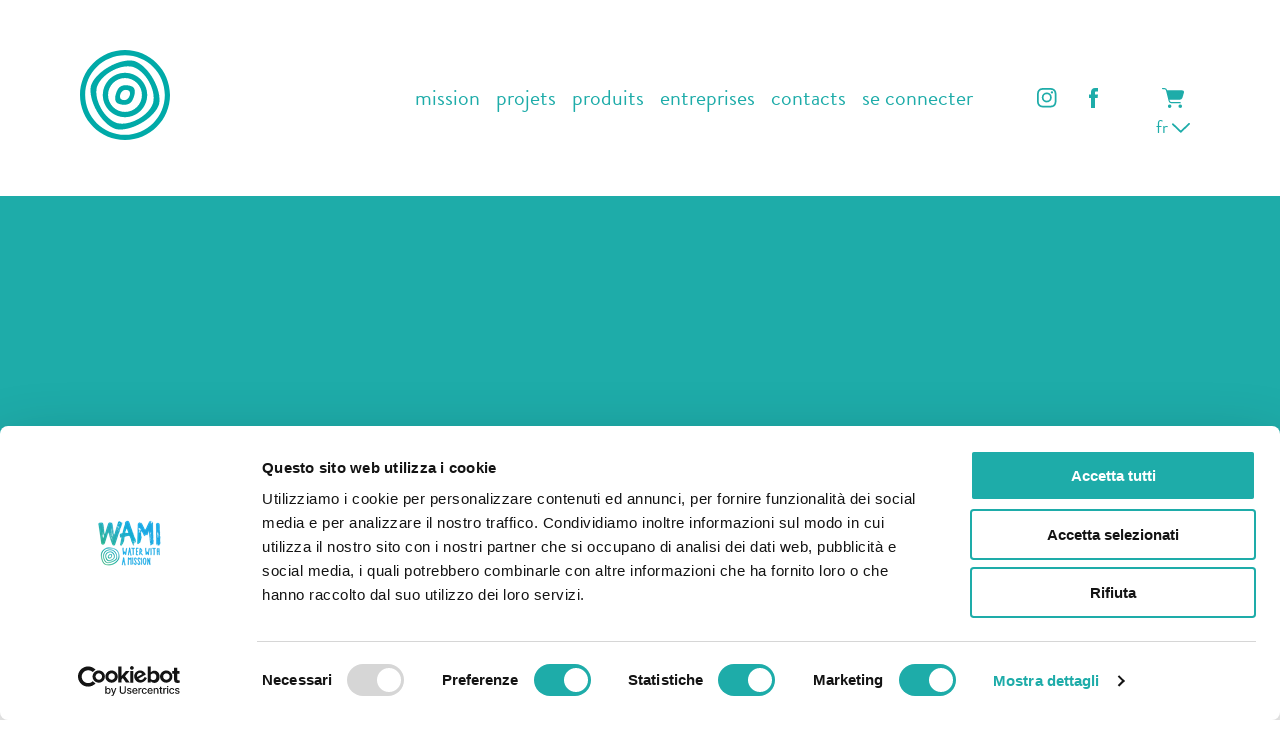

--- FILE ---
content_type: text/html; charset=utf-8
request_url: https://wa-mi.org/fr/pages/igumbilo
body_size: 29728
content:
<!doctype html>
<html class="no-js" lang="fr">
<head>
    <script id="Cookiebot" src="https://consent.cookiebot.com/uc.js" data-cbid="2386ca73-c105-4664-937d-af1993324c2f" data-blockingmode="auto" type="text/javascript"></script>
    <meta charset="utf-8">
    <meta http-equiv="X-UA-Compatible" content="IE=edge">
    <meta name="viewport" content="width=device-width,initial-scale=1">
    <meta name="theme-color" content="">
    <link rel="canonical" href="https://wa-mi.org/fr/pages/igumbilo">
    <link rel="preconnect" href="https://cdn.shopify.com" crossorigin>
    <link rel="preconnect" href="https://player.vimeo.com" crossorigin>
    <link rel="preconnect" href="https://fonts.googleapis.com" crossorigin>
    <link rel="preconnect" href="https://cdn.wa-mi.org" crossorigin><link rel="icon" type="image/png" href="//wa-mi.org/cdn/shop/files/favicon_32x32.svg?v=1752739916"><title>Reconnaissance</title>

    
        <meta name="description" content="Le district d&#39;Igumbilo fait partie de la communauté rurale du village d&#39;Iringa, en Tanzanie. Selon le dernier recensement, elle compte au total 25 habitants.​ ​Le raccordement des robinets a été réalisé en juin 2019, grâce au choix de la société Danone.">
    

    

<meta property="og:site_name" content="WAMI">
<meta property="og:url" content="https://wa-mi.org/fr/pages/igumbilo">
<meta property="og:title" content="Reconnaissance">
<meta property="og:type" content="website">
<meta property="og:description" content="Le district d&#39;Igumbilo fait partie de la communauté rurale du village d&#39;Iringa, en Tanzanie. Selon le dernier recensement, elle compte au total 25 habitants.​ ​Le raccordement des robinets a été réalisé en juin 2019, grâce au choix de la société Danone."><meta property="og:image" content="http://wa-mi.org/cdn/shop/files/logo-wami-1200x628.png?v=1742460649">
  <meta property="og:image:secure_url" content="https://wa-mi.org/cdn/shop/files/logo-wami-1200x628.png?v=1742460649">
  <meta property="og:image:width" content="1200">
  <meta property="og:image:height" content="628"><meta name="twitter:card" content="summary_large_image">
<meta name="twitter:title" content="Reconnaissance">
<meta name="twitter:description" content="Le district d&#39;Igumbilo fait partie de la communauté rurale du village d&#39;Iringa, en Tanzanie. Selon le dernier recensement, elle compte au total 25 habitants.​ ​Le raccordement des robinets a été réalisé en juin 2019, grâce au choix de la société Danone.">


    <script>window.performance && window.performance.mark && window.performance.mark('shopify.content_for_header.start');</script><meta id="shopify-digital-wallet" name="shopify-digital-wallet" content="/55291347126/digital_wallets/dialog">
<meta name="shopify-checkout-api-token" content="0ad89f95bf067527d7858930aa71e1ba">
<meta id="in-context-paypal-metadata" data-shop-id="55291347126" data-venmo-supported="false" data-environment="production" data-locale="fr_FR" data-paypal-v4="true" data-currency="EUR">
<link rel="alternate" hreflang="x-default" href="https://wa-mi.org/pages/igumbilo">
<link rel="alternate" hreflang="it" href="https://wa-mi.org/pages/igumbilo">
<link rel="alternate" hreflang="en" href="https://wa-mi.org/en/pages/igumbilo">
<link rel="alternate" hreflang="fr" href="https://wa-mi.org/fr/pages/igumbilo">
<link rel="alternate" hreflang="es" href="https://wa-mi.org/es/pages/igumbilo">
<link rel="alternate" hreflang="de" href="https://wa-mi.org/de/pages/igumbilo">
<script async="async" src="/checkouts/internal/preloads.js?locale=fr-IT"></script>
<link rel="preconnect" href="https://shop.app" crossorigin="anonymous">
<script async="async" src="https://shop.app/checkouts/internal/preloads.js?locale=fr-IT&shop_id=55291347126" crossorigin="anonymous"></script>
<script id="apple-pay-shop-capabilities" type="application/json">{"shopId":55291347126,"countryCode":"IT","currencyCode":"EUR","merchantCapabilities":["supports3DS"],"merchantId":"gid:\/\/shopify\/Shop\/55291347126","merchantName":"WAMI","requiredBillingContactFields":["postalAddress","email","phone"],"requiredShippingContactFields":["postalAddress","email","phone"],"shippingType":"shipping","supportedNetworks":["visa","maestro","masterCard","amex"],"total":{"type":"pending","label":"WAMI","amount":"1.00"},"shopifyPaymentsEnabled":true,"supportsSubscriptions":true}</script>
<script id="shopify-features" type="application/json">{"accessToken":"0ad89f95bf067527d7858930aa71e1ba","betas":["rich-media-storefront-analytics"],"domain":"wa-mi.org","predictiveSearch":true,"shopId":55291347126,"locale":"fr"}</script>
<script>var Shopify = Shopify || {};
Shopify.shop = "wa-mi.myshopify.com";
Shopify.locale = "fr";
Shopify.currency = {"active":"EUR","rate":"1.0"};
Shopify.country = "IT";
Shopify.theme = {"name":"wami-ecommerce\/main","id":124547432630,"schema_name":"WA-MI Ecommerce","schema_version":"1.0.0","theme_store_id":null,"role":"main"};
Shopify.theme.handle = "null";
Shopify.theme.style = {"id":null,"handle":null};
Shopify.cdnHost = "wa-mi.org/cdn";
Shopify.routes = Shopify.routes || {};
Shopify.routes.root = "/fr/";</script>
<script type="module">!function(o){(o.Shopify=o.Shopify||{}).modules=!0}(window);</script>
<script>!function(o){function n(){var o=[];function n(){o.push(Array.prototype.slice.apply(arguments))}return n.q=o,n}var t=o.Shopify=o.Shopify||{};t.loadFeatures=n(),t.autoloadFeatures=n()}(window);</script>
<script>
  window.ShopifyPay = window.ShopifyPay || {};
  window.ShopifyPay.apiHost = "shop.app\/pay";
  window.ShopifyPay.redirectState = null;
</script>
<script id="shop-js-analytics" type="application/json">{"pageType":"page"}</script>
<script defer="defer" async type="module" src="//wa-mi.org/cdn/shopifycloud/shop-js/modules/v2/client.init-shop-cart-sync_BcDpqI9l.fr.esm.js"></script>
<script defer="defer" async type="module" src="//wa-mi.org/cdn/shopifycloud/shop-js/modules/v2/chunk.common_a1Rf5Dlz.esm.js"></script>
<script defer="defer" async type="module" src="//wa-mi.org/cdn/shopifycloud/shop-js/modules/v2/chunk.modal_Djra7sW9.esm.js"></script>
<script type="module">
  await import("//wa-mi.org/cdn/shopifycloud/shop-js/modules/v2/client.init-shop-cart-sync_BcDpqI9l.fr.esm.js");
await import("//wa-mi.org/cdn/shopifycloud/shop-js/modules/v2/chunk.common_a1Rf5Dlz.esm.js");
await import("//wa-mi.org/cdn/shopifycloud/shop-js/modules/v2/chunk.modal_Djra7sW9.esm.js");

  window.Shopify.SignInWithShop?.initShopCartSync?.({"fedCMEnabled":true,"windoidEnabled":true});

</script>
<script>
  window.Shopify = window.Shopify || {};
  if (!window.Shopify.featureAssets) window.Shopify.featureAssets = {};
  window.Shopify.featureAssets['shop-js'] = {"shop-cart-sync":["modules/v2/client.shop-cart-sync_BLrx53Hf.fr.esm.js","modules/v2/chunk.common_a1Rf5Dlz.esm.js","modules/v2/chunk.modal_Djra7sW9.esm.js"],"init-fed-cm":["modules/v2/client.init-fed-cm_C8SUwJ8U.fr.esm.js","modules/v2/chunk.common_a1Rf5Dlz.esm.js","modules/v2/chunk.modal_Djra7sW9.esm.js"],"shop-cash-offers":["modules/v2/client.shop-cash-offers_BBp_MjBM.fr.esm.js","modules/v2/chunk.common_a1Rf5Dlz.esm.js","modules/v2/chunk.modal_Djra7sW9.esm.js"],"shop-login-button":["modules/v2/client.shop-login-button_Dw6kG_iO.fr.esm.js","modules/v2/chunk.common_a1Rf5Dlz.esm.js","modules/v2/chunk.modal_Djra7sW9.esm.js"],"pay-button":["modules/v2/client.pay-button_BJDaAh68.fr.esm.js","modules/v2/chunk.common_a1Rf5Dlz.esm.js","modules/v2/chunk.modal_Djra7sW9.esm.js"],"shop-button":["modules/v2/client.shop-button_DBWL94V3.fr.esm.js","modules/v2/chunk.common_a1Rf5Dlz.esm.js","modules/v2/chunk.modal_Djra7sW9.esm.js"],"avatar":["modules/v2/client.avatar_BTnouDA3.fr.esm.js"],"init-windoid":["modules/v2/client.init-windoid_77FSIiws.fr.esm.js","modules/v2/chunk.common_a1Rf5Dlz.esm.js","modules/v2/chunk.modal_Djra7sW9.esm.js"],"init-shop-for-new-customer-accounts":["modules/v2/client.init-shop-for-new-customer-accounts_QoC3RJm9.fr.esm.js","modules/v2/client.shop-login-button_Dw6kG_iO.fr.esm.js","modules/v2/chunk.common_a1Rf5Dlz.esm.js","modules/v2/chunk.modal_Djra7sW9.esm.js"],"init-shop-email-lookup-coordinator":["modules/v2/client.init-shop-email-lookup-coordinator_D4ioGzPw.fr.esm.js","modules/v2/chunk.common_a1Rf5Dlz.esm.js","modules/v2/chunk.modal_Djra7sW9.esm.js"],"init-shop-cart-sync":["modules/v2/client.init-shop-cart-sync_BcDpqI9l.fr.esm.js","modules/v2/chunk.common_a1Rf5Dlz.esm.js","modules/v2/chunk.modal_Djra7sW9.esm.js"],"shop-toast-manager":["modules/v2/client.shop-toast-manager_B-eIbpHW.fr.esm.js","modules/v2/chunk.common_a1Rf5Dlz.esm.js","modules/v2/chunk.modal_Djra7sW9.esm.js"],"init-customer-accounts":["modules/v2/client.init-customer-accounts_BcBSUbIK.fr.esm.js","modules/v2/client.shop-login-button_Dw6kG_iO.fr.esm.js","modules/v2/chunk.common_a1Rf5Dlz.esm.js","modules/v2/chunk.modal_Djra7sW9.esm.js"],"init-customer-accounts-sign-up":["modules/v2/client.init-customer-accounts-sign-up_DvG__VHD.fr.esm.js","modules/v2/client.shop-login-button_Dw6kG_iO.fr.esm.js","modules/v2/chunk.common_a1Rf5Dlz.esm.js","modules/v2/chunk.modal_Djra7sW9.esm.js"],"shop-follow-button":["modules/v2/client.shop-follow-button_Dnx6fDH9.fr.esm.js","modules/v2/chunk.common_a1Rf5Dlz.esm.js","modules/v2/chunk.modal_Djra7sW9.esm.js"],"checkout-modal":["modules/v2/client.checkout-modal_BDH3MUqJ.fr.esm.js","modules/v2/chunk.common_a1Rf5Dlz.esm.js","modules/v2/chunk.modal_Djra7sW9.esm.js"],"shop-login":["modules/v2/client.shop-login_CV9Paj8R.fr.esm.js","modules/v2/chunk.common_a1Rf5Dlz.esm.js","modules/v2/chunk.modal_Djra7sW9.esm.js"],"lead-capture":["modules/v2/client.lead-capture_DGQOTB4e.fr.esm.js","modules/v2/chunk.common_a1Rf5Dlz.esm.js","modules/v2/chunk.modal_Djra7sW9.esm.js"],"payment-terms":["modules/v2/client.payment-terms_BQYK7nq4.fr.esm.js","modules/v2/chunk.common_a1Rf5Dlz.esm.js","modules/v2/chunk.modal_Djra7sW9.esm.js"]};
</script>
<script>(function() {
  var isLoaded = false;
  function asyncLoad() {
    if (isLoaded) return;
    isLoaded = true;
    var urls = ["https:\/\/shopify.covet.pics\/covet-pics-widget-inject.js?shop=wa-mi.myshopify.com"];
    for (var i = 0; i < urls.length; i++) {
      var s = document.createElement('script');
      s.type = 'text/javascript';
      s.async = true;
      s.src = urls[i];
      var x = document.getElementsByTagName('script')[0];
      x.parentNode.insertBefore(s, x);
    }
  };
  if(window.attachEvent) {
    window.attachEvent('onload', asyncLoad);
  } else {
    window.addEventListener('load', asyncLoad, false);
  }
})();</script>
<script id="__st">var __st={"a":55291347126,"offset":3600,"reqid":"40cf8463-3392-4b13-a4f3-1407d39f55aa-1769105739","pageurl":"wa-mi.org\/fr\/pages\/igumbilo","s":"pages-85862973622","u":"15374778755e","p":"page","rtyp":"page","rid":85862973622};</script>
<script>window.ShopifyPaypalV4VisibilityTracking = true;</script>
<script id="captcha-bootstrap">!function(){'use strict';const t='contact',e='account',n='new_comment',o=[[t,t],['blogs',n],['comments',n],[t,'customer']],c=[[e,'customer_login'],[e,'guest_login'],[e,'recover_customer_password'],[e,'create_customer']],r=t=>t.map((([t,e])=>`form[action*='/${t}']:not([data-nocaptcha='true']) input[name='form_type'][value='${e}']`)).join(','),a=t=>()=>t?[...document.querySelectorAll(t)].map((t=>t.form)):[];function s(){const t=[...o],e=r(t);return a(e)}const i='password',u='form_key',d=['recaptcha-v3-token','g-recaptcha-response','h-captcha-response',i],f=()=>{try{return window.sessionStorage}catch{return}},m='__shopify_v',_=t=>t.elements[u];function p(t,e,n=!1){try{const o=window.sessionStorage,c=JSON.parse(o.getItem(e)),{data:r}=function(t){const{data:e,action:n}=t;return t[m]||n?{data:e,action:n}:{data:t,action:n}}(c);for(const[e,n]of Object.entries(r))t.elements[e]&&(t.elements[e].value=n);n&&o.removeItem(e)}catch(o){console.error('form repopulation failed',{error:o})}}const l='form_type',E='cptcha';function T(t){t.dataset[E]=!0}const w=window,h=w.document,L='Shopify',v='ce_forms',y='captcha';let A=!1;((t,e)=>{const n=(g='f06e6c50-85a8-45c8-87d0-21a2b65856fe',I='https://cdn.shopify.com/shopifycloud/storefront-forms-hcaptcha/ce_storefront_forms_captcha_hcaptcha.v1.5.2.iife.js',D={infoText:'Protégé par hCaptcha',privacyText:'Confidentialité',termsText:'Conditions'},(t,e,n)=>{const o=w[L][v],c=o.bindForm;if(c)return c(t,g,e,D).then(n);var r;o.q.push([[t,g,e,D],n]),r=I,A||(h.body.append(Object.assign(h.createElement('script'),{id:'captcha-provider',async:!0,src:r})),A=!0)});var g,I,D;w[L]=w[L]||{},w[L][v]=w[L][v]||{},w[L][v].q=[],w[L][y]=w[L][y]||{},w[L][y].protect=function(t,e){n(t,void 0,e),T(t)},Object.freeze(w[L][y]),function(t,e,n,w,h,L){const[v,y,A,g]=function(t,e,n){const i=e?o:[],u=t?c:[],d=[...i,...u],f=r(d),m=r(i),_=r(d.filter((([t,e])=>n.includes(e))));return[a(f),a(m),a(_),s()]}(w,h,L),I=t=>{const e=t.target;return e instanceof HTMLFormElement?e:e&&e.form},D=t=>v().includes(t);t.addEventListener('submit',(t=>{const e=I(t);if(!e)return;const n=D(e)&&!e.dataset.hcaptchaBound&&!e.dataset.recaptchaBound,o=_(e),c=g().includes(e)&&(!o||!o.value);(n||c)&&t.preventDefault(),c&&!n&&(function(t){try{if(!f())return;!function(t){const e=f();if(!e)return;const n=_(t);if(!n)return;const o=n.value;o&&e.removeItem(o)}(t);const e=Array.from(Array(32),(()=>Math.random().toString(36)[2])).join('');!function(t,e){_(t)||t.append(Object.assign(document.createElement('input'),{type:'hidden',name:u})),t.elements[u].value=e}(t,e),function(t,e){const n=f();if(!n)return;const o=[...t.querySelectorAll(`input[type='${i}']`)].map((({name:t})=>t)),c=[...d,...o],r={};for(const[a,s]of new FormData(t).entries())c.includes(a)||(r[a]=s);n.setItem(e,JSON.stringify({[m]:1,action:t.action,data:r}))}(t,e)}catch(e){console.error('failed to persist form',e)}}(e),e.submit())}));const S=(t,e)=>{t&&!t.dataset[E]&&(n(t,e.some((e=>e===t))),T(t))};for(const o of['focusin','change'])t.addEventListener(o,(t=>{const e=I(t);D(e)&&S(e,y())}));const B=e.get('form_key'),M=e.get(l),P=B&&M;t.addEventListener('DOMContentLoaded',(()=>{const t=y();if(P)for(const e of t)e.elements[l].value===M&&p(e,B);[...new Set([...A(),...v().filter((t=>'true'===t.dataset.shopifyCaptcha))])].forEach((e=>S(e,t)))}))}(h,new URLSearchParams(w.location.search),n,t,e,['guest_login'])})(!0,!0)}();</script>
<script integrity="sha256-4kQ18oKyAcykRKYeNunJcIwy7WH5gtpwJnB7kiuLZ1E=" data-source-attribution="shopify.loadfeatures" defer="defer" src="//wa-mi.org/cdn/shopifycloud/storefront/assets/storefront/load_feature-a0a9edcb.js" crossorigin="anonymous"></script>
<script crossorigin="anonymous" defer="defer" src="//wa-mi.org/cdn/shopifycloud/storefront/assets/shopify_pay/storefront-65b4c6d7.js?v=20250812"></script>
<script data-source-attribution="shopify.dynamic_checkout.dynamic.init">var Shopify=Shopify||{};Shopify.PaymentButton=Shopify.PaymentButton||{isStorefrontPortableWallets:!0,init:function(){window.Shopify.PaymentButton.init=function(){};var t=document.createElement("script");t.src="https://wa-mi.org/cdn/shopifycloud/portable-wallets/latest/portable-wallets.fr.js",t.type="module",document.head.appendChild(t)}};
</script>
<script data-source-attribution="shopify.dynamic_checkout.buyer_consent">
  function portableWalletsHideBuyerConsent(e){var t=document.getElementById("shopify-buyer-consent"),n=document.getElementById("shopify-subscription-policy-button");t&&n&&(t.classList.add("hidden"),t.setAttribute("aria-hidden","true"),n.removeEventListener("click",e))}function portableWalletsShowBuyerConsent(e){var t=document.getElementById("shopify-buyer-consent"),n=document.getElementById("shopify-subscription-policy-button");t&&n&&(t.classList.remove("hidden"),t.removeAttribute("aria-hidden"),n.addEventListener("click",e))}window.Shopify?.PaymentButton&&(window.Shopify.PaymentButton.hideBuyerConsent=portableWalletsHideBuyerConsent,window.Shopify.PaymentButton.showBuyerConsent=portableWalletsShowBuyerConsent);
</script>
<script data-source-attribution="shopify.dynamic_checkout.cart.bootstrap">document.addEventListener("DOMContentLoaded",(function(){function t(){return document.querySelector("shopify-accelerated-checkout-cart, shopify-accelerated-checkout")}if(t())Shopify.PaymentButton.init();else{new MutationObserver((function(e,n){t()&&(Shopify.PaymentButton.init(),n.disconnect())})).observe(document.body,{childList:!0,subtree:!0})}}));
</script>
<link id="shopify-accelerated-checkout-styles" rel="stylesheet" media="screen" href="https://wa-mi.org/cdn/shopifycloud/portable-wallets/latest/accelerated-checkout-backwards-compat.css" crossorigin="anonymous">
<style id="shopify-accelerated-checkout-cart">
        #shopify-buyer-consent {
  margin-top: 1em;
  display: inline-block;
  width: 100%;
}

#shopify-buyer-consent.hidden {
  display: none;
}

#shopify-subscription-policy-button {
  background: none;
  border: none;
  padding: 0;
  text-decoration: underline;
  font-size: inherit;
  cursor: pointer;
}

#shopify-subscription-policy-button::before {
  box-shadow: none;
}

      </style>

<script>window.performance && window.performance.mark && window.performance.mark('shopify.content_for_header.end');</script>

    <link href="//wa-mi.org/cdn/shop/t/3/assets/app.css?v=161926655393981246261715179527" rel="stylesheet" type="text/css" media="all" />
    <script>document.documentElement.className = document.documentElement.className.replace('no-js', 'js');</script>
    <meta name="google-site-verification" content="YHsGnWwt7Q2AnPLEhRC4n8ggAtfNIATwQ5IccZAIPDY">

    <!-- Global site tag (gtag.js) - Google Analytics -->
    <script async src="https://www.googletagmanager.com/gtag/js?id=G-ZGCQFGP6NZ"></script>
    <script>
    window.dataLayer = window.dataLayer || [];
    function gtag(){dataLayer.push(arguments);}
    gtag('js', new Date());

    gtag('config', 'G-ZGCQFGP6NZ');
    </script>
<!-- BEGIN app block: shopify://apps/t-lab-ai-language-translate/blocks/custom_translations/b5b83690-efd4-434d-8c6a-a5cef4019faf --><!-- BEGIN app snippet: custom_translation_scripts --><script>
(()=>{var o=/\([0-9]+?\)$/,M=/\r?\n|\r|\t|\xa0|\u200B|\u200E|&nbsp;| /g,v=/<\/?[a-z][\s\S]*>/i,t=/^(https?:\/\/|\/\/)[^\s/$.?#].[^\s]*$/i,k=/\{\{\s*([a-zA-Z_]\w*)\s*\}\}/g,p=/\{\{\s*([a-zA-Z_]\w*)\s*\}\}/,r=/^(https:)?\/\/cdn\.shopify\.com\/(.+)\.(png|jpe?g|gif|webp|svgz?|bmp|tiff?|ico|avif)/i,e=/^(https:)?\/\/cdn\.shopify\.com/i,a=/\b(?:https?|ftp)?:?\/\/?[^\s\/]+\/[^\s]+\.(?:png|jpe?g|gif|webp|svgz?|bmp|tiff?|ico|avif)\b/i,I=/url\(['"]?(.*?)['"]?\)/,m="__label:",i=document.createElement("textarea"),u={t:["src","data-src","data-source","data-href","data-zoom","data-master","data-bg","base-src"],i:["srcset","data-srcset"],o:["href","data-href"],u:["href","data-href","data-src","data-zoom"]},g=new Set(["img","picture","button","p","a","input"]),h=16.67,s=function(n){return n.nodeType===Node.ELEMENT_NODE},c=function(n){return n.nodeType===Node.TEXT_NODE};function w(n){return r.test(n.trim())||a.test(n.trim())}function b(n){return(n=>(n=n.trim(),t.test(n)))(n)||e.test(n.trim())}var l=function(n){return!n||0===n.trim().length};function j(n){return i.innerHTML=n,i.value}function T(n){return A(j(n))}function A(n){return n.trim().replace(o,"").replace(M,"").trim()}var _=1e3;function D(n){n=n.trim().replace(M,"").replace(/&amp;/g,"&").replace(/&gt;/g,">").replace(/&lt;/g,"<").trim();return n.length>_?N(n):n}function E(n){return n.trim().toLowerCase().replace(/^https:/i,"")}function N(n){for(var t=5381,r=0;r<n.length;r++)t=(t<<5)+t^n.charCodeAt(r);return(t>>>0).toString(36)}function f(n){for(var t=document.createElement("template"),r=(t.innerHTML=n,["SCRIPT","IFRAME","OBJECT","EMBED","LINK","META"]),e=/^(on\w+|srcdoc|style)$/i,a=document.createTreeWalker(t.content,NodeFilter.SHOW_ELEMENT),i=a.nextNode();i;i=a.nextNode()){var o=i;if(r.includes(o.nodeName))o.remove();else for(var u=o.attributes.length-1;0<=u;--u)e.test(o.attributes[u].name)&&o.removeAttribute(o.attributes[u].name)}return t.innerHTML}function d(n,t,r){void 0===r&&(r=20);for(var e=n,a=0;e&&e.parentElement&&a<r;){for(var i=e.parentElement,o=0,u=t;o<u.length;o++)for(var s=u[o],c=0,l=s.l;c<l.length;c++){var f=l[c];switch(f.type){case"class":for(var d=0,v=i.classList;d<v.length;d++){var p=v[d];if(f.value.test(p))return s.label}break;case"id":if(i.id&&f.value.test(i.id))return s.label;break;case"attribute":if(i.hasAttribute(f.name)){if(!f.value)return s.label;var m=i.getAttribute(f.name);if(m&&f.value.test(m))return s.label}}}e=i,a++}return"unknown"}function y(n,t){var r,e,a;"function"==typeof window.fetch&&"AbortController"in window?(r=new AbortController,e=setTimeout(function(){return r.abort()},3e3),fetch(n,{credentials:"same-origin",signal:r.signal}).then(function(n){return clearTimeout(e),n.ok?n.json():Promise.reject(n)}).then(t).catch(console.error)):((a=new XMLHttpRequest).onreadystatechange=function(){4===a.readyState&&200===a.status&&t(JSON.parse(a.responseText))},a.open("GET",n,!0),a.timeout=3e3,a.send())}function O(){var l=/([^\s]+)\.(png|jpe?g|gif|webp|svgz?|bmp|tiff?|ico|avif)$/i,f=/_(\{width\}x*|\{width\}x\{height\}|\d{3,4}x\d{3,4}|\d{3,4}x|x\d{3,4}|pinco|icon|thumb|small|compact|medium|large|grande|original|master)(_crop_\w+)*(@[2-3]x)*(.progressive)*$/i,d=/^(https?|ftp|file):\/\//i;function r(n){var t,r="".concat(n.path).concat(n.v).concat(null!=(r=n.size)?r:"",".").concat(n.p);return n.m&&(r="".concat(n.path).concat(n.m,"/").concat(n.v).concat(null!=(t=n.size)?t:"",".").concat(n.p)),n.host&&(r="".concat(null!=(t=n.protocol)?t:"","//").concat(n.host).concat(r)),n.g&&(r+=n.g),r}return{h:function(n){var t=!0,r=(d.test(n)||n.startsWith("//")||(t=!1,n="https://example.com"+n),t);n.startsWith("//")&&(r=!1,n="https:"+n);try{new URL(n)}catch(n){return null}var e,a,i,o,u,s,n=new URL(n),c=n.pathname.split("/").filter(function(n){return n});return c.length<1||(a=c.pop(),e=null!=(e=c.pop())?e:null,null===(a=a.match(l)))?null:(s=a[1],a=a[2],i=s.match(f),o=s,(u=null)!==i&&(o=s.substring(0,i.index),u=i[0]),s=0<c.length?"/"+c.join("/")+"/":"/",{protocol:r?n.protocol:null,host:t?n.host:null,path:s,g:n.search,m:e,v:o,size:u,p:a,version:n.searchParams.get("v"),width:n.searchParams.get("width")})},T:r,S:function(n){return(n.m?"/".concat(n.m,"/"):"/").concat(n.v,".").concat(n.p)},M:function(n){return(n.m?"/".concat(n.m,"/"):"/").concat(n.v,".").concat(n.p,"?v=").concat(n.version||"0")},k:function(n,t){return r({protocol:t.protocol,host:t.host,path:t.path,g:t.g,m:t.m,v:t.v,size:n.size,p:t.p,version:t.version,width:t.width})}}}var x,S,C={},H={};function q(p,n){var m=new Map,g=new Map,i=new Map,r=new Map,e=new Map,a=new Map,o=new Map,u=function(n){return n.toLowerCase().replace(/[\s\W_]+/g,"")},s=new Set(n.A.map(u)),c=0,l=!1,f=!1,d=O();function v(n,t,r){s.has(u(n))||n&&t&&(r.set(n,t),l=!0)}function t(n,t){if(n&&n.trim()&&0!==m.size){var r=A(n),e=H[r];if(e&&(p.log("dictionary",'Overlapping text: "'.concat(n,'" related to html: "').concat(e,'"')),t)&&(n=>{if(n)for(var t=h(n.outerHTML),r=t._,e=(t.I||(r=0),n.parentElement),a=0;e&&a<5;){var i=h(e.outerHTML),o=i.I,i=i._;if(o){if(p.log("dictionary","Ancestor depth ".concat(a,": overlap score=").concat(i.toFixed(3),", base=").concat(r.toFixed(3))),r<i)return 1;if(i<r&&0<r)return}e=e.parentElement,a++}})(t))p.log("dictionary",'Skipping text translation for "'.concat(n,'" because an ancestor HTML translation exists'));else{e=m.get(r);if(e)return e;var a=n;if(a&&a.trim()&&0!==g.size){for(var i,o,u,s=g.entries(),c=s.next();!c.done;){var l=c.value[0],f=c.value[1],d=a.trim().match(l);if(d&&1<d.length){i=l,o=f,u=d;break}c=s.next()}if(i&&o&&u){var v=u.slice(1),t=o.match(k);if(t&&t.length===v.length)return t.reduce(function(n,t,r){return n.replace(t,v[r])},o)}}}}return null}function h(n){var r,e,a;return!n||!n.trim()||0===i.size?{I:null,_:0}:(r=D(n),a=0,(e=null)!=(n=i.get(r))?{I:n,_:1}:(i.forEach(function(n,t){-1!==t.indexOf(r)&&(t=r.length/t.length,a<t)&&(a=t,e=n)}),{I:e,_:a}))}function w(n){return n&&n.trim()&&0!==i.size&&(n=D(n),null!=(n=i.get(n)))?n:null}function b(n){if(n&&n.trim()&&0!==r.size){var t=E(n),t=r.get(t);if(t)return t;t=d.h(n);if(t){n=d.M(t).toLowerCase(),n=r.get(n);if(n)return n;n=d.S(t).toLowerCase(),t=r.get(n);if(t)return t}}return null}function T(n){return!n||!n.trim()||0===e.size||void 0===(n=e.get(A(n)))?null:n}function y(n){return!n||!n.trim()||0===a.size||void 0===(n=a.get(E(n)))?null:n}function x(n){var t;return!n||!n.trim()||0===o.size?null:null!=(t=o.get(A(n)))?t:(t=D(n),void 0!==(n=o.get(t))?n:null)}function S(){var n={j:m,D:g,N:i,O:r,C:e,H:a,q:o,L:l,R:c,F:C};return JSON.stringify(n,function(n,t){return t instanceof Map?Object.fromEntries(t.entries()):t})}return{J:function(n,t){v(n,t,m)},U:function(n,t){n&&t&&(n=new RegExp("^".concat(n,"$"),"s"),g.set(n,t),l=!0)},$:function(n,t){var r;n!==t&&(v((r=j(r=n).trim().replace(M,"").trim()).length>_?N(r):r,t,i),c=Math.max(c,n.length))},P:function(n,t){v(n,t,r),(n=d.h(n))&&(v(d.M(n).toLowerCase(),t,r),v(d.S(n).toLowerCase(),t,r))},G:function(n,t){v(n.replace("[img-alt]","").replace(M,"").trim(),t,e)},B:function(n,t){v(n,t,a)},W:function(n,t){f=!0,v(n,t,o)},V:function(){return p.log("dictionary","Translation dictionaries: ",S),i.forEach(function(n,r){m.forEach(function(n,t){r!==t&&-1!==r.indexOf(t)&&(C[t]=A(n),H[t]=r)})}),p.log("dictionary","appliedTextTranslations: ",JSON.stringify(C)),p.log("dictionary","overlappingTexts: ",JSON.stringify(H)),{L:l,Z:f,K:t,X:w,Y:b,nn:T,tn:y,rn:x}}}}function z(n,t,r){function f(n,t){t=n.split(t);return 2===t.length?t[1].trim()?t:[t[0]]:[n]}var d=q(r,t);return n.forEach(function(n){if(n){var c,l=n.name,n=n.value;if(l&&n){if("string"==typeof n)try{c=JSON.parse(n)}catch(n){return void r.log("dictionary","Invalid metafield JSON for "+l,function(){return String(n)})}else c=n;c&&Object.keys(c).forEach(function(e){if(e){var n,t,r,a=c[e];if(a)if(e!==a)if(l.includes("judge"))r=T(e),d.W(r,a);else if(e.startsWith("[img-alt]"))d.G(e,a);else if(e.startsWith("[img-src]"))n=E(e.replace("[img-src]","")),d.P(n,a);else if(v.test(e))d.$(e,a);else if(w(e))n=E(e),d.P(n,a);else if(b(e))r=E(e),d.B(r,a);else if("/"===(n=(n=e).trim())[0]&&"/"!==n[1]&&(r=E(e),d.B(r,a),r=T(e),d.J(r,a)),p.test(e))(s=(r=e).match(k))&&0<s.length&&(t=r.replace(/[-\/\\^$*+?.()|[\]]/g,"\\$&"),s.forEach(function(n){t=t.replace(n,"(.*)")}),d.U(t,a));else if(e.startsWith(m))r=a.replace(m,""),s=e.replace(m,""),d.J(T(s),r);else{if("product_tags"===l)for(var i=0,o=["_",":"];i<o.length;i++){var u=(n=>{if(e.includes(n)){var t=f(e,n),r=f(a,n);if(t.length===r.length)return t.forEach(function(n,t){n!==r[t]&&(d.J(T(n),r[t]),d.J(T("".concat(n,":")),"".concat(r[t],":")))}),{value:void 0}}})(o[i]);if("object"==typeof u)return u.value}var s=T(e);s!==a&&d.J(s,a)}}})}}}),d.V()}function L(y,x){var e=[{label:"judge-me",l:[{type:"class",value:/jdgm/i},{type:"id",value:/judge-me/i},{type:"attribute",name:"data-widget-name",value:/review_widget/i}]}],a=O();function S(r,n,e){n.forEach(function(n){var t=r.getAttribute(n);t&&(t=n.includes("href")?e.tn(t):e.K(t))&&r.setAttribute(n,t)})}function M(n,t,r){var e,a=n.getAttribute(t);a&&((e=i(a=E(a.split("&")[0]),r))?n.setAttribute(t,e):(e=r.tn(a))&&n.setAttribute(t,e))}function k(n,t,r){var e=n.getAttribute(t);e&&(e=((n,t)=>{var r=(n=n.split(",").filter(function(n){return null!=n&&""!==n.trim()}).map(function(n){var n=n.trim().split(/\s+/),t=n[0].split("?"),r=t[0],t=t[1],t=t?t.split("&"):[],e=((n,t)=>{for(var r=0;r<n.length;r++)if(t(n[r]))return n[r];return null})(t,function(n){return n.startsWith("v=")}),t=t.filter(function(n){return!n.startsWith("v=")}),n=n[1];return{url:r,version:e,en:t.join("&"),size:n}}))[0].url;if(r=i(r=n[0].version?"".concat(r,"?").concat(n[0].version):r,t)){var e=a.h(r);if(e)return n.map(function(n){var t=n.url,r=a.h(t);return r&&(t=a.k(r,e)),n.en&&(r=t.includes("?")?"&":"?",t="".concat(t).concat(r).concat(n.en)),t=n.size?"".concat(t," ").concat(n.size):t}).join(",")}})(e,r))&&n.setAttribute(t,e)}function i(n,t){var r=a.h(n);return null===r?null:(n=t.Y(n))?null===(n=a.h(n))?null:a.k(r,n):(n=a.S(r),null===(t=t.Y(n))||null===(n=a.h(t))?null:a.k(r,n))}function A(n,t,r){var e,a,i,o;r.an&&(e=n,a=r.on,u.o.forEach(function(n){var t=e.getAttribute(n);if(!t)return!1;!t.startsWith("/")||t.startsWith("//")||t.startsWith(a)||(t="".concat(a).concat(t),e.setAttribute(n,t))})),i=n,r=u.u.slice(),o=t,r.forEach(function(n){var t,r=i.getAttribute(n);r&&(w(r)?(t=o.Y(r))&&i.setAttribute(n,t):(t=o.tn(r))&&i.setAttribute(n,t))})}function _(t,r){var n,e,a,i,o;u.t.forEach(function(n){return M(t,n,r)}),u.i.forEach(function(n){return k(t,n,r)}),e="alt",a=r,(o=(n=t).getAttribute(e))&&((i=a.nn(o))?n.setAttribute(e,i):(i=a.K(o))&&n.setAttribute(e,i))}return{un:function(n){return!(!n||!s(n)||x.sn.includes((n=n).tagName.toLowerCase())||n.classList.contains("tl-switcher-container")||(n=n.parentNode)&&["SCRIPT","STYLE"].includes(n.nodeName.toUpperCase()))},cn:function(n){if(c(n)&&null!=(t=n.textContent)&&t.trim()){if(y.Z)if("judge-me"===d(n,e,5)){var t=y.rn(n.textContent);if(t)return void(n.textContent=j(t))}var r,t=y.K(n.textContent,n.parentElement||void 0);t&&(r=n.textContent.trim().replace(o,"").trim(),n.textContent=j(n.textContent.replace(r,t)))}},ln:function(n){if(!!l(n.textContent)||!n.innerHTML)return!1;if(y.Z&&"judge-me"===d(n,e,5)){var t=y.rn(n.innerHTML);if(t)return n.innerHTML=f(t),!0}t=y.X(n.innerHTML);return!!t&&(n.innerHTML=f(t),!0)},fn:function(n){var t,r,e,a,i,o,u,s,c,l;switch(S(n,["data-label","title"],y),n.tagName.toLowerCase()){case"span":S(n,["data-tooltip"],y);break;case"a":A(n,y,x);break;case"input":c=u=y,(l=(s=o=n).getAttribute("type"))&&("submit"===l||"button"===l)&&(l=s.getAttribute("value"),c=c.K(l))&&s.setAttribute("value",c),S(o,["placeholder"],u);break;case"textarea":S(n,["placeholder"],y);break;case"img":_(n,y);break;case"picture":for(var f=y,d=n.childNodes,v=0;v<d.length;v++){var p=d[v];if(p.tagName)switch(p.tagName.toLowerCase()){case"source":k(p,"data-srcset",f),k(p,"srcset",f);break;case"img":_(p,f)}}break;case"div":s=l=y,(u=o=c=n)&&(o=o.style.backgroundImage||o.getAttribute("data-bg")||"")&&"none"!==o&&(o=o.match(I))&&o[1]&&(o=o[1],s=s.Y(o))&&(u.style.backgroundImage='url("'.concat(s,'")')),a=c,i=l,["src","data-src","data-bg"].forEach(function(n){return M(a,n,i)}),["data-bgset"].forEach(function(n){return k(a,n,i)}),["data-href"].forEach(function(n){return S(a,[n],i)});break;case"button":r=y,(e=(t=n).getAttribute("value"))&&(r=r.K(e))&&t.setAttribute("value",r);break;case"iframe":e=y,(r=(t=n).getAttribute("src"))&&(e=e.tn(r))&&t.setAttribute("src",e);break;case"video":for(var m=n,g=y,h=["src"],w=0;w<h.length;w++){var b=h[w],T=m.getAttribute(b);T&&(T=g.tn(T))&&m.setAttribute(b,T)}}},getImageTranslation:function(n){return i(n,y)}}}function R(s,c,l){r=c.dn,e=new WeakMap;var r,e,a={add:function(n){var t=Date.now()+r;e.set(n,t)},has:function(n){var t=null!=(t=e.get(n))?t:0;return!(Date.now()>=t&&(e.delete(n),1))}},i=[],o=[],f=[],d=[],u=2*h,v=3*h;function p(n){var t,r,e;n&&(n.nodeType===Node.TEXT_NODE&&s.un(n.parentElement)?s.cn(n):s.un(n)&&(n=n,s.fn(n),t=g.has(n.tagName.toLowerCase())||(t=(t=n).getBoundingClientRect(),r=window.innerHeight||document.documentElement.clientHeight,e=window.innerWidth||document.documentElement.clientWidth,r=t.top<=r&&0<=t.top+t.height,e=t.left<=e&&0<=t.left+t.width,r&&e),a.has(n)||(t?i:o).push(n)))}function m(n){if(l.log("messageHandler","Processing element:",n),s.un(n)){var t=s.ln(n);if(a.add(n),!t){var r=n.childNodes;l.log("messageHandler","Child nodes:",r);for(var e=0;e<r.length;e++)p(r[e])}}}requestAnimationFrame(function n(){for(var t=performance.now();0<i.length;){var r=i.shift();if(r&&!a.has(r)&&m(r),performance.now()-t>=v)break}requestAnimationFrame(n)}),requestAnimationFrame(function n(){for(var t=performance.now();0<o.length;){var r=o.shift();if(r&&!a.has(r)&&m(r),performance.now()-t>=u)break}requestAnimationFrame(n)}),c.vn&&requestAnimationFrame(function n(){for(var t=performance.now();0<f.length;){var r=f.shift();if(r&&s.fn(r),performance.now()-t>=u)break}requestAnimationFrame(n)}),c.pn&&requestAnimationFrame(function n(){for(var t=performance.now();0<d.length;){var r=d.shift();if(r&&s.cn(r),performance.now()-t>=u)break}requestAnimationFrame(n)});var n={subtree:!0,childList:!0,attributes:c.vn,characterData:c.pn};new MutationObserver(function(n){l.log("observer","Observer:",n);for(var t=0;t<n.length;t++){var r=n[t];switch(r.type){case"childList":for(var e=r.addedNodes,a=0;a<e.length;a++)p(e[a]);var i=r.target.childNodes;if(i.length<=10)for(var o=0;o<i.length;o++)p(i[o]);break;case"attributes":var u=r.target;s.un(u)&&u&&f.push(u);break;case"characterData":c.pn&&(u=r.target)&&u.nodeType===Node.TEXT_NODE&&d.push(u)}}}).observe(document.documentElement,n)}void 0===window.TranslationLab&&(window.TranslationLab={}),window.TranslationLab.CustomTranslations=(x=(()=>{var a;try{a=window.localStorage.getItem("tlab_debug_mode")||null}catch(n){a=null}return{log:function(n,t){for(var r=[],e=2;e<arguments.length;e++)r[e-2]=arguments[e];!a||"observer"===n&&"all"===a||("all"===a||a===n||"custom"===n&&"custom"===a)&&(n=r.map(function(n){if("function"==typeof n)try{return n()}catch(n){return"Error generating parameter: ".concat(n.message)}return n}),console.log.apply(console,[t].concat(n)))}}})(),S=null,{init:function(n,t){n&&!n.isPrimaryLocale&&n.translationsMetadata&&n.translationsMetadata.length&&(0<(t=((n,t,r,e)=>{function a(n,t){for(var r=[],e=2;e<arguments.length;e++)r[e-2]=arguments[e];for(var a=0,i=r;a<i.length;a++){var o=i[a];if(o&&void 0!==o[n])return o[n]}return t}var i=window.localStorage.getItem("tlab_feature_options"),o=null;if(i)try{o=JSON.parse(i)}catch(n){e.log("dictionary","Invalid tlab_feature_options JSON",String(n))}var r=a("useMessageHandler",!0,o,i=r),u=a("messageHandlerCooldown",2e3,o,i),s=a("localizeUrls",!1,o,i),c=a("processShadowRoot",!1,o,i),l=a("attributesMutations",!1,o,i),f=a("processCharacterData",!1,o,i),d=a("excludedTemplates",[],o,i),o=a("phraseIgnoreList",[],o,i);return e.log("dictionary","useMessageHandler:",r),e.log("dictionary","messageHandlerCooldown:",u),e.log("dictionary","localizeUrls:",s),e.log("dictionary","processShadowRoot:",c),e.log("dictionary","attributesMutations:",l),e.log("dictionary","processCharacterData:",f),e.log("dictionary","excludedTemplates:",d),e.log("dictionary","phraseIgnoreList:",o),{sn:["html","head","meta","script","noscript","style","link","canvas","svg","g","path","ellipse","br","hr"],locale:n,on:t,gn:r,dn:u,an:s,hn:c,vn:l,pn:f,mn:d,A:o}})(n.locale,n.on,t,x)).mn.length&&t.mn.includes(n.template)||(n=z(n.translationsMetadata,t,x),S=L(n,t),n.L&&(t.gn&&R(S,t,x),window.addEventListener("DOMContentLoaded",function(){function e(n){n=/\/products\/(.+?)(\?.+)?$/.exec(n);return n?n[1]:null}var n,t,r,a;(a=document.querySelector(".cbb-frequently-bought-selector-label-name"))&&"true"!==a.getAttribute("translated")&&(n=e(window.location.pathname))&&(t="https://".concat(window.location.host,"/products/").concat(n,".json"),r="https://".concat(window.location.host).concat(window.Shopify.routes.root,"products/").concat(n,".json"),y(t,function(n){a.childNodes.forEach(function(t){t.textContent===n.product.title&&y(r,function(n){t.textContent!==n.product.title&&(t.textContent=n.product.title,a.setAttribute("translated","true"))})})}),document.querySelectorAll('[class*="cbb-frequently-bought-selector-link"]').forEach(function(t){var n,r;"true"!==t.getAttribute("translated")&&(n=t.getAttribute("href"))&&(r=e(n))&&y("https://".concat(window.location.host).concat(window.Shopify.routes.root,"products/").concat(r,".json"),function(n){t.textContent!==n.product.title&&(t.textContent=n.product.title,t.setAttribute("translated","true"))})}))}))))},getImageTranslation:function(n){return x.log("dictionary","translationManager: ",S),S?S.getImageTranslation(n):null}})})();
</script><!-- END app snippet -->

<script>
  (function() {
    var ctx = {
      locale: 'fr',
      isPrimaryLocale: false,
      rootUrl: '/fr',
      translationsMetadata: [{}],
      template: "page.project",
    };
    var settings = null;
    TranslationLab.CustomTranslations.init(ctx, settings);
  })()
</script>


<!-- END app block --><link href="https://monorail-edge.shopifysvc.com" rel="dns-prefetch">
<script>(function(){if ("sendBeacon" in navigator && "performance" in window) {try {var session_token_from_headers = performance.getEntriesByType('navigation')[0].serverTiming.find(x => x.name == '_s').description;} catch {var session_token_from_headers = undefined;}var session_cookie_matches = document.cookie.match(/_shopify_s=([^;]*)/);var session_token_from_cookie = session_cookie_matches && session_cookie_matches.length === 2 ? session_cookie_matches[1] : "";var session_token = session_token_from_headers || session_token_from_cookie || "";function handle_abandonment_event(e) {var entries = performance.getEntries().filter(function(entry) {return /monorail-edge.shopifysvc.com/.test(entry.name);});if (!window.abandonment_tracked && entries.length === 0) {window.abandonment_tracked = true;var currentMs = Date.now();var navigation_start = performance.timing.navigationStart;var payload = {shop_id: 55291347126,url: window.location.href,navigation_start,duration: currentMs - navigation_start,session_token,page_type: "page"};window.navigator.sendBeacon("https://monorail-edge.shopifysvc.com/v1/produce", JSON.stringify({schema_id: "online_store_buyer_site_abandonment/1.1",payload: payload,metadata: {event_created_at_ms: currentMs,event_sent_at_ms: currentMs}}));}}window.addEventListener('pagehide', handle_abandonment_event);}}());</script>
<script id="web-pixels-manager-setup">(function e(e,d,r,n,o){if(void 0===o&&(o={}),!Boolean(null===(a=null===(i=window.Shopify)||void 0===i?void 0:i.analytics)||void 0===a?void 0:a.replayQueue)){var i,a;window.Shopify=window.Shopify||{};var t=window.Shopify;t.analytics=t.analytics||{};var s=t.analytics;s.replayQueue=[],s.publish=function(e,d,r){return s.replayQueue.push([e,d,r]),!0};try{self.performance.mark("wpm:start")}catch(e){}var l=function(){var e={modern:/Edge?\/(1{2}[4-9]|1[2-9]\d|[2-9]\d{2}|\d{4,})\.\d+(\.\d+|)|Firefox\/(1{2}[4-9]|1[2-9]\d|[2-9]\d{2}|\d{4,})\.\d+(\.\d+|)|Chrom(ium|e)\/(9{2}|\d{3,})\.\d+(\.\d+|)|(Maci|X1{2}).+ Version\/(15\.\d+|(1[6-9]|[2-9]\d|\d{3,})\.\d+)([,.]\d+|)( \(\w+\)|)( Mobile\/\w+|) Safari\/|Chrome.+OPR\/(9{2}|\d{3,})\.\d+\.\d+|(CPU[ +]OS|iPhone[ +]OS|CPU[ +]iPhone|CPU IPhone OS|CPU iPad OS)[ +]+(15[._]\d+|(1[6-9]|[2-9]\d|\d{3,})[._]\d+)([._]\d+|)|Android:?[ /-](13[3-9]|1[4-9]\d|[2-9]\d{2}|\d{4,})(\.\d+|)(\.\d+|)|Android.+Firefox\/(13[5-9]|1[4-9]\d|[2-9]\d{2}|\d{4,})\.\d+(\.\d+|)|Android.+Chrom(ium|e)\/(13[3-9]|1[4-9]\d|[2-9]\d{2}|\d{4,})\.\d+(\.\d+|)|SamsungBrowser\/([2-9]\d|\d{3,})\.\d+/,legacy:/Edge?\/(1[6-9]|[2-9]\d|\d{3,})\.\d+(\.\d+|)|Firefox\/(5[4-9]|[6-9]\d|\d{3,})\.\d+(\.\d+|)|Chrom(ium|e)\/(5[1-9]|[6-9]\d|\d{3,})\.\d+(\.\d+|)([\d.]+$|.*Safari\/(?![\d.]+ Edge\/[\d.]+$))|(Maci|X1{2}).+ Version\/(10\.\d+|(1[1-9]|[2-9]\d|\d{3,})\.\d+)([,.]\d+|)( \(\w+\)|)( Mobile\/\w+|) Safari\/|Chrome.+OPR\/(3[89]|[4-9]\d|\d{3,})\.\d+\.\d+|(CPU[ +]OS|iPhone[ +]OS|CPU[ +]iPhone|CPU IPhone OS|CPU iPad OS)[ +]+(10[._]\d+|(1[1-9]|[2-9]\d|\d{3,})[._]\d+)([._]\d+|)|Android:?[ /-](13[3-9]|1[4-9]\d|[2-9]\d{2}|\d{4,})(\.\d+|)(\.\d+|)|Mobile Safari.+OPR\/([89]\d|\d{3,})\.\d+\.\d+|Android.+Firefox\/(13[5-9]|1[4-9]\d|[2-9]\d{2}|\d{4,})\.\d+(\.\d+|)|Android.+Chrom(ium|e)\/(13[3-9]|1[4-9]\d|[2-9]\d{2}|\d{4,})\.\d+(\.\d+|)|Android.+(UC? ?Browser|UCWEB|U3)[ /]?(15\.([5-9]|\d{2,})|(1[6-9]|[2-9]\d|\d{3,})\.\d+)\.\d+|SamsungBrowser\/(5\.\d+|([6-9]|\d{2,})\.\d+)|Android.+MQ{2}Browser\/(14(\.(9|\d{2,})|)|(1[5-9]|[2-9]\d|\d{3,})(\.\d+|))(\.\d+|)|K[Aa][Ii]OS\/(3\.\d+|([4-9]|\d{2,})\.\d+)(\.\d+|)/},d=e.modern,r=e.legacy,n=navigator.userAgent;return n.match(d)?"modern":n.match(r)?"legacy":"unknown"}(),u="modern"===l?"modern":"legacy",c=(null!=n?n:{modern:"",legacy:""})[u],f=function(e){return[e.baseUrl,"/wpm","/b",e.hashVersion,"modern"===e.buildTarget?"m":"l",".js"].join("")}({baseUrl:d,hashVersion:r,buildTarget:u}),m=function(e){var d=e.version,r=e.bundleTarget,n=e.surface,o=e.pageUrl,i=e.monorailEndpoint;return{emit:function(e){var a=e.status,t=e.errorMsg,s=(new Date).getTime(),l=JSON.stringify({metadata:{event_sent_at_ms:s},events:[{schema_id:"web_pixels_manager_load/3.1",payload:{version:d,bundle_target:r,page_url:o,status:a,surface:n,error_msg:t},metadata:{event_created_at_ms:s}}]});if(!i)return console&&console.warn&&console.warn("[Web Pixels Manager] No Monorail endpoint provided, skipping logging."),!1;try{return self.navigator.sendBeacon.bind(self.navigator)(i,l)}catch(e){}var u=new XMLHttpRequest;try{return u.open("POST",i,!0),u.setRequestHeader("Content-Type","text/plain"),u.send(l),!0}catch(e){return console&&console.warn&&console.warn("[Web Pixels Manager] Got an unhandled error while logging to Monorail."),!1}}}}({version:r,bundleTarget:l,surface:e.surface,pageUrl:self.location.href,monorailEndpoint:e.monorailEndpoint});try{o.browserTarget=l,function(e){var d=e.src,r=e.async,n=void 0===r||r,o=e.onload,i=e.onerror,a=e.sri,t=e.scriptDataAttributes,s=void 0===t?{}:t,l=document.createElement("script"),u=document.querySelector("head"),c=document.querySelector("body");if(l.async=n,l.src=d,a&&(l.integrity=a,l.crossOrigin="anonymous"),s)for(var f in s)if(Object.prototype.hasOwnProperty.call(s,f))try{l.dataset[f]=s[f]}catch(e){}if(o&&l.addEventListener("load",o),i&&l.addEventListener("error",i),u)u.appendChild(l);else{if(!c)throw new Error("Did not find a head or body element to append the script");c.appendChild(l)}}({src:f,async:!0,onload:function(){if(!function(){var e,d;return Boolean(null===(d=null===(e=window.Shopify)||void 0===e?void 0:e.analytics)||void 0===d?void 0:d.initialized)}()){var d=window.webPixelsManager.init(e)||void 0;if(d){var r=window.Shopify.analytics;r.replayQueue.forEach((function(e){var r=e[0],n=e[1],o=e[2];d.publishCustomEvent(r,n,o)})),r.replayQueue=[],r.publish=d.publishCustomEvent,r.visitor=d.visitor,r.initialized=!0}}},onerror:function(){return m.emit({status:"failed",errorMsg:"".concat(f," has failed to load")})},sri:function(e){var d=/^sha384-[A-Za-z0-9+/=]+$/;return"string"==typeof e&&d.test(e)}(c)?c:"",scriptDataAttributes:o}),m.emit({status:"loading"})}catch(e){m.emit({status:"failed",errorMsg:(null==e?void 0:e.message)||"Unknown error"})}}})({shopId: 55291347126,storefrontBaseUrl: "https://wa-mi.org",extensionsBaseUrl: "https://extensions.shopifycdn.com/cdn/shopifycloud/web-pixels-manager",monorailEndpoint: "https://monorail-edge.shopifysvc.com/unstable/produce_batch",surface: "storefront-renderer",enabledBetaFlags: ["2dca8a86"],webPixelsConfigList: [{"id":"shopify-app-pixel","configuration":"{}","eventPayloadVersion":"v1","runtimeContext":"STRICT","scriptVersion":"0450","apiClientId":"shopify-pixel","type":"APP","privacyPurposes":["ANALYTICS","MARKETING"]},{"id":"shopify-custom-pixel","eventPayloadVersion":"v1","runtimeContext":"LAX","scriptVersion":"0450","apiClientId":"shopify-pixel","type":"CUSTOM","privacyPurposes":["ANALYTICS","MARKETING"]}],isMerchantRequest: false,initData: {"shop":{"name":"WAMI","paymentSettings":{"currencyCode":"EUR"},"myshopifyDomain":"wa-mi.myshopify.com","countryCode":"IT","storefrontUrl":"https:\/\/wa-mi.org\/fr"},"customer":null,"cart":null,"checkout":null,"productVariants":[],"purchasingCompany":null},},"https://wa-mi.org/cdn","fcfee988w5aeb613cpc8e4bc33m6693e112",{"modern":"","legacy":""},{"shopId":"55291347126","storefrontBaseUrl":"https:\/\/wa-mi.org","extensionBaseUrl":"https:\/\/extensions.shopifycdn.com\/cdn\/shopifycloud\/web-pixels-manager","surface":"storefront-renderer","enabledBetaFlags":"[\"2dca8a86\"]","isMerchantRequest":"false","hashVersion":"fcfee988w5aeb613cpc8e4bc33m6693e112","publish":"custom","events":"[[\"page_viewed\",{}]]"});</script><script>
  window.ShopifyAnalytics = window.ShopifyAnalytics || {};
  window.ShopifyAnalytics.meta = window.ShopifyAnalytics.meta || {};
  window.ShopifyAnalytics.meta.currency = 'EUR';
  var meta = {"page":{"pageType":"page","resourceType":"page","resourceId":85862973622,"requestId":"40cf8463-3392-4b13-a4f3-1407d39f55aa-1769105739"}};
  for (var attr in meta) {
    window.ShopifyAnalytics.meta[attr] = meta[attr];
  }
</script>
<script class="analytics">
  (function () {
    var customDocumentWrite = function(content) {
      var jquery = null;

      if (window.jQuery) {
        jquery = window.jQuery;
      } else if (window.Checkout && window.Checkout.$) {
        jquery = window.Checkout.$;
      }

      if (jquery) {
        jquery('body').append(content);
      }
    };

    var hasLoggedConversion = function(token) {
      if (token) {
        return document.cookie.indexOf('loggedConversion=' + token) !== -1;
      }
      return false;
    }

    var setCookieIfConversion = function(token) {
      if (token) {
        var twoMonthsFromNow = new Date(Date.now());
        twoMonthsFromNow.setMonth(twoMonthsFromNow.getMonth() + 2);

        document.cookie = 'loggedConversion=' + token + '; expires=' + twoMonthsFromNow;
      }
    }

    var trekkie = window.ShopifyAnalytics.lib = window.trekkie = window.trekkie || [];
    if (trekkie.integrations) {
      return;
    }
    trekkie.methods = [
      'identify',
      'page',
      'ready',
      'track',
      'trackForm',
      'trackLink'
    ];
    trekkie.factory = function(method) {
      return function() {
        var args = Array.prototype.slice.call(arguments);
        args.unshift(method);
        trekkie.push(args);
        return trekkie;
      };
    };
    for (var i = 0; i < trekkie.methods.length; i++) {
      var key = trekkie.methods[i];
      trekkie[key] = trekkie.factory(key);
    }
    trekkie.load = function(config) {
      trekkie.config = config || {};
      trekkie.config.initialDocumentCookie = document.cookie;
      var first = document.getElementsByTagName('script')[0];
      var script = document.createElement('script');
      script.type = 'text/javascript';
      script.onerror = function(e) {
        var scriptFallback = document.createElement('script');
        scriptFallback.type = 'text/javascript';
        scriptFallback.onerror = function(error) {
                var Monorail = {
      produce: function produce(monorailDomain, schemaId, payload) {
        var currentMs = new Date().getTime();
        var event = {
          schema_id: schemaId,
          payload: payload,
          metadata: {
            event_created_at_ms: currentMs,
            event_sent_at_ms: currentMs
          }
        };
        return Monorail.sendRequest("https://" + monorailDomain + "/v1/produce", JSON.stringify(event));
      },
      sendRequest: function sendRequest(endpointUrl, payload) {
        // Try the sendBeacon API
        if (window && window.navigator && typeof window.navigator.sendBeacon === 'function' && typeof window.Blob === 'function' && !Monorail.isIos12()) {
          var blobData = new window.Blob([payload], {
            type: 'text/plain'
          });

          if (window.navigator.sendBeacon(endpointUrl, blobData)) {
            return true;
          } // sendBeacon was not successful

        } // XHR beacon

        var xhr = new XMLHttpRequest();

        try {
          xhr.open('POST', endpointUrl);
          xhr.setRequestHeader('Content-Type', 'text/plain');
          xhr.send(payload);
        } catch (e) {
          console.log(e);
        }

        return false;
      },
      isIos12: function isIos12() {
        return window.navigator.userAgent.lastIndexOf('iPhone; CPU iPhone OS 12_') !== -1 || window.navigator.userAgent.lastIndexOf('iPad; CPU OS 12_') !== -1;
      }
    };
    Monorail.produce('monorail-edge.shopifysvc.com',
      'trekkie_storefront_load_errors/1.1',
      {shop_id: 55291347126,
      theme_id: 124547432630,
      app_name: "storefront",
      context_url: window.location.href,
      source_url: "//wa-mi.org/cdn/s/trekkie.storefront.46a754ac07d08c656eb845cfbf513dd9a18d4ced.min.js"});

        };
        scriptFallback.async = true;
        scriptFallback.src = '//wa-mi.org/cdn/s/trekkie.storefront.46a754ac07d08c656eb845cfbf513dd9a18d4ced.min.js';
        first.parentNode.insertBefore(scriptFallback, first);
      };
      script.async = true;
      script.src = '//wa-mi.org/cdn/s/trekkie.storefront.46a754ac07d08c656eb845cfbf513dd9a18d4ced.min.js';
      first.parentNode.insertBefore(script, first);
    };
    trekkie.load(
      {"Trekkie":{"appName":"storefront","development":false,"defaultAttributes":{"shopId":55291347126,"isMerchantRequest":null,"themeId":124547432630,"themeCityHash":"2077584763675265989","contentLanguage":"fr","currency":"EUR","eventMetadataId":"99db2830-830f-4cb7-a3fa-2f1eb96b981a"},"isServerSideCookieWritingEnabled":true,"monorailRegion":"shop_domain","enabledBetaFlags":["65f19447"]},"Session Attribution":{},"S2S":{"facebookCapiEnabled":false,"source":"trekkie-storefront-renderer","apiClientId":580111}}
    );

    var loaded = false;
    trekkie.ready(function() {
      if (loaded) return;
      loaded = true;

      window.ShopifyAnalytics.lib = window.trekkie;

      var originalDocumentWrite = document.write;
      document.write = customDocumentWrite;
      try { window.ShopifyAnalytics.merchantGoogleAnalytics.call(this); } catch(error) {};
      document.write = originalDocumentWrite;

      window.ShopifyAnalytics.lib.page(null,{"pageType":"page","resourceType":"page","resourceId":85862973622,"requestId":"40cf8463-3392-4b13-a4f3-1407d39f55aa-1769105739","shopifyEmitted":true});

      var match = window.location.pathname.match(/checkouts\/(.+)\/(thank_you|post_purchase)/)
      var token = match? match[1]: undefined;
      if (!hasLoggedConversion(token)) {
        setCookieIfConversion(token);
        
      }
    });


        var eventsListenerScript = document.createElement('script');
        eventsListenerScript.async = true;
        eventsListenerScript.src = "//wa-mi.org/cdn/shopifycloud/storefront/assets/shop_events_listener-3da45d37.js";
        document.getElementsByTagName('head')[0].appendChild(eventsListenerScript);

})();</script>
  <script>
  if (!window.ga || (window.ga && typeof window.ga !== 'function')) {
    window.ga = function ga() {
      (window.ga.q = window.ga.q || []).push(arguments);
      if (window.Shopify && window.Shopify.analytics && typeof window.Shopify.analytics.publish === 'function') {
        window.Shopify.analytics.publish("ga_stub_called", {}, {sendTo: "google_osp_migration"});
      }
      console.error("Shopify's Google Analytics stub called with:", Array.from(arguments), "\nSee https://help.shopify.com/manual/promoting-marketing/pixels/pixel-migration#google for more information.");
    };
    if (window.Shopify && window.Shopify.analytics && typeof window.Shopify.analytics.publish === 'function') {
      window.Shopify.analytics.publish("ga_stub_initialized", {}, {sendTo: "google_osp_migration"});
    }
  }
</script>
<script
  defer
  src="https://wa-mi.org/cdn/shopifycloud/perf-kit/shopify-perf-kit-3.0.4.min.js"
  data-application="storefront-renderer"
  data-shop-id="55291347126"
  data-render-region="gcp-us-east1"
  data-page-type="page"
  data-theme-instance-id="124547432630"
  data-theme-name="WA-MI Ecommerce"
  data-theme-version="1.0.0"
  data-monorail-region="shop_domain"
  data-resource-timing-sampling-rate="10"
  data-shs="true"
  data-shs-beacon="true"
  data-shs-export-with-fetch="true"
  data-shs-logs-sample-rate="1"
  data-shs-beacon-endpoint="https://wa-mi.org/api/collect"
></script>
</head>
<script>
    window.Globals = {
      apiKey: 'AIzaSyCzZ3SSy4PE5sQ4r910IKj0kiiVV7t_Im8',
      mapMarker: '//wa-mi.org/cdn/shop/t/3/assets/tap-marker.png?v=82881574488548714121632210588',
    };
</script>
<body class="page-project">
<!-- Google Tag Manager (noscript) -->
<noscript><iframe src="https://www.googletagmanager.com/ns.html?id=GTM-MLBL8J4"
                  height="0" width="0" style="display:none;visibility:hidden"></iframe></noscript>
<!-- End Google Tag Manager (noscript) -->
<a name="top"></a>
<div id="shopify-section-header" class="shopify-section"><header id="header" class="header">
    <a class="logo" href="/fr">
      <svg id="Livello_1" xmlns="http://www.w3.org/2000/svg" viewBox="0 0 137.46 137.46">
  <defs>
      <style>
          .cls-1 {
              fill: #00aaa8;
          }
      </style>
  </defs>
  <path class="cls-1" d="M68.73,0C30.83,0,0,30.83,0,68.73s30.83,68.73,68.73,68.73,68.73-30.83,68.73-68.73S106.63,0,68.73,0ZM68.73,129.57c-33.55,0-60.84-27.29-60.84-60.84S35.19,7.9,68.73,7.9s60.84,27.29,60.84,60.84-27.29,60.84-60.84,60.84Z"/>
  <path class="cls-1" d="M83,16.76c-22.09-5.02-59.23,16.08-66.24,37.7-5.02,22.09,16.08,59.23,37.63,66.22l.07.02c2.23.51,4.62.75,7.12.75,22.18,0,52.82-19.01,59.12-38.45,5.02-22.09-16.08-59.23-37.7-66.24ZM56.92,111.7c-19.34-5.96-35.93-35.17-31.17-54.78,5.26-17.06,28.61-31.98,47.54-31.98,2.52,0,4.96.26,7.27.82,19.33,5.98,35.91,35.17,31.14,54.77-5.96,19.33-35.16,35.93-54.78,31.17Z"/>
  <path class="cls-1" d="M83.3,60.36c-.58-2.03-1.73-3.51-3.41-4.39h-.01c-6.08-2.98-17.15-3.99-21.63,3.29-3.08,5.2-5.54,12.73-4.09,17.84.58,2.03,1.72,3.51,3.42,4.39,2.89,1.41,6.63,2.25,10,2.25,5.29,0,9.42-1.97,11.63-5.54,3.08-5.2,5.54-12.73,4.09-17.84ZM61.15,72.16c-.37-2.49.57-5.67,2.4-8.12,1.53-2,3.94-3.15,6.6-3.15,1.67,0,3.25.46,4.44,1.3.92.67,1.52,1.75,1.72,3.11.38,2.52-.54,5.64-2.41,8.12-2.81,3.68-8.07,3.92-11.03,1.84-.92-.67-1.52-1.75-1.72-3.11Z"/>
  <path class="cls-1" d="M68.73,34.84c-18.69,0-33.89,15.2-33.89,33.89s15.2,33.89,33.89,33.89,33.89-15.2,33.89-33.89-15.2-33.89-33.89-33.89ZM68.73,94.6c-14.27,0-25.87-11.61-25.87-25.87s11.61-25.87,25.87-25.87,25.87,11.61,25.87,25.87-11.61,25.87-25.87,25.87Z"/>
</svg>

    </a>
    <nav class="menu">
        <ul role="list"><li>
            <a href="/fr/pages/mission" class="">
                mission
            </a>
            
              <div class="submenu">
            

              </div>
            
          </li><li>
            <a href="/fr/pages/progetti" class="">
                projets
            </a>
            
              <div class="submenu">
            
<a href="/fr/blogs/wamimag" class="">
                      wamimag
                  </a>
              </div>
            
          </li><li>
            <a href="/fr/pages/prodotti" class="">
                Produits
            </a>
            
              <div class="submenu">
            
<a href="/fr/pages/prodotti-water" class="">
                      Eau
                  </a><a href="/fr/pages/prodotti-wanderfuse" class="">
                      Fusée errante
                  </a><a href="/fr/pages/prodotti-bottiglie" class="">
                      Bouteilles
                  </a>
              </div>
            
          </li><li>
            <a href="/fr/pages/aziende" class="">
                entreprises
            </a>
            
              <div class="submenu">
            

              </div>
            
          </li><li>
            <a href="/fr/pages/contatti" class="">
                Contacts
            </a>
            
              <div class="submenu">
            

              </div>
            
          </li><li>
            <a href="/fr/pages/game" class="">
                Se connecter
            </a>
            
              <div class="submenu">
            

              </div>
            
          </li></ul>
    </nav>
    <nav class="buttons">
        <ul role="list"><li class="social instagram">
                    <a href="https://www.instagram.com/wamiwater/" aria-describedby="a11y-external-message"><svg aria-hidden="true" focusable="false" role="presentation" class="icon icon-instagram" viewBox="0 0 18 18">
  <path fill="currentColor" d="M8.77 1.58c2.34 0 2.62.01 3.54.05.86.04 1.32.18 1.63.3.41.17.7.35 1.01.66.3.3.5.6.65 1 .12.32.27.78.3 1.64.05.92.06 1.2.06 3.54s-.01 2.62-.05 3.54a4.79 4.79 0 01-.3 1.63c-.17.41-.35.7-.66 1.01-.3.3-.6.5-1.01.66-.31.12-.77.26-1.63.3-.92.04-1.2.05-3.54.05s-2.62 0-3.55-.05a4.79 4.79 0 01-1.62-.3c-.42-.16-.7-.35-1.01-.66-.31-.3-.5-.6-.66-1a4.87 4.87 0 01-.3-1.64c-.04-.92-.05-1.2-.05-3.54s0-2.62.05-3.54c.04-.86.18-1.32.3-1.63.16-.41.35-.7.66-1.01.3-.3.6-.5 1-.65.32-.12.78-.27 1.63-.3.93-.05 1.2-.06 3.55-.06zm0-1.58C6.39 0 6.09.01 5.15.05c-.93.04-1.57.2-2.13.4-.57.23-1.06.54-1.55 1.02C1 1.96.7 2.45.46 3.02c-.22.56-.37 1.2-.4 2.13C0 6.1 0 6.4 0 8.77s.01 2.68.05 3.61c.04.94.2 1.57.4 2.13.23.58.54 1.07 1.02 1.56.49.48.98.78 1.55 1.01.56.22 1.2.37 2.13.4.94.05 1.24.06 3.62.06 2.39 0 2.68-.01 3.62-.05.93-.04 1.57-.2 2.13-.41a4.27 4.27 0 001.55-1.01c.49-.49.79-.98 1.01-1.56.22-.55.37-1.19.41-2.13.04-.93.05-1.23.05-3.61 0-2.39 0-2.68-.05-3.62a6.47 6.47 0 00-.4-2.13 4.27 4.27 0 00-1.02-1.55A4.35 4.35 0 0014.52.46a6.43 6.43 0 00-2.13-.41A69 69 0 008.77 0z"/>
  <path fill="currentColor" d="M8.8 4a4.5 4.5 0 100 9 4.5 4.5 0 000-9zm0 7.43a2.92 2.92 0 110-5.85 2.92 2.92 0 010 5.85zM13.43 5a1.05 1.05 0 100-2.1 1.05 1.05 0 000 2.1z">
</svg>
</a>
                </li><li class="social facebook">
                    <a href="https://www.facebook.com/WAMIwater/" aria-describedby="a11y-external-message"><svg xmlns="http://www.w3.org/2000/svg" viewBox="0 0 14.345 30.706">
  <path id="Tracciato_1" data-name="Tracciato 1" d="M1593.841-1055.683c0-2.4-.009-4.808.009-7.211,0-.4-.112-.532-.517-.516-.749.031-1.5,0-2.25.015-.3.007-.415-.077-.412-.4q.023-2.25,0-4.5c0-.288.085-.383.376-.377.767.018,1.536-.021,2.3.017.444.021.536-.136.526-.548q-.04-1.711,0-3.426a6.563,6.563,0,0,1,1.235-3.829,5.324,5.324,0,0,1,4.268-2.169c1.771-.079,3.545-.035,5.318-.054.247,0,.321.085.319.325-.007,1.517-.009,3.035,0,4.552,0,.27-.086.352-.351.348-.853-.013-1.705-.007-2.557-.005a1.689,1.689,0,0,0-1.885,1.711c-.057.9-.015,1.806-.036,2.709-.008.322.183.3.4.3,1.3,0,2.591.013,3.887-.009.38-.007.505.081.462.481-.163,1.507-.3,3.018-.432,4.529-.03.341-.185.405-.492.4-1.022-.015-2.045-.01-3.067,0-.735,0-.664-.108-.664.642,0,4.7-.009,9.41.011,14.114,0,.5-.125.621-.617.612q-2.633-.048-5.267,0c-.495.01-.576-.158-.572-.6C1593.851-1050.944,1593.841-1053.313,1593.841-1055.683Z" transform="translate(-1590.671 1078.68)" fill-rule="evenodd"/>
</svg>
</a>
                </li><li class="cart-toggle">
                
                    <a id="cart-toggle" href="/fr/cart"><svg xmlns="http://www.w3.org/2000/svg" viewBox="0 0 34.539 31.44">
  <g id="Raggruppa_4" data-name="Raggruppa 4" transform="translate(-1650.388 1079.048)">
    <path id="Tracciato_2" data-name="Tracciato 2" d="M1684.365-1074.245a2.753,2.753,0,0,0-2.215-1.1h-23.643l-.049-.2a4.617,4.617,0,0,0-4.485-3.5h-2.661a.925.925,0,0,0-.924.925.925.925,0,0,0,.924.925h2.661a2.771,2.771,0,0,1,2.692,2.1l4.146,16.591a4.618,4.618,0,0,0,4.486,3.5h13.757a.925.925,0,0,0,.924-.925.925.925,0,0,0-.924-.925H1665.3a2.771,2.771,0,0,1-2.692-2.1l-.4-1.6h15.907a4.645,4.645,0,0,0,4.446-3.353l2.259-7.906A2.756,2.756,0,0,0,1684.365-1074.245Z" fill="#1eaca9"/>
    <circle id="Ellisse_1" data-name="Ellisse 1" cx="2.774" cy="2.774" r="2.774" transform="translate(1676.28 -1053.156)" fill="#1eaca9"/>
    <circle id="Ellisse_2" data-name="Ellisse 2" cx="2.774" cy="2.774" r="2.774" transform="translate(1659.635 -1053.156)" fill="#1eaca9"/>
  </g>
</svg></a>
                
            </li>
            <li class="navigation-toggle" x-data>
                <a id="navigation-toggle" href="#"  @click="$dispatch('open-menu')"><svg xmlns="http://www.w3.org/2000/svg" aria-hidden="true" focusable="false" role="presentation" class="icon icon-hamburger" fill="none" viewBox="0 0 18 16">
  <path d="M1 .5a.5.5 0 100 1h15.71a.5.5 0 000-1H1zM.5 8a.5.5 0 01.5-.5h15.71a.5.5 0 010 1H1A.5.5 0 01.5 8zm0 7a.5.5 0 01.5-.5h15.71a.5.5 0 010 1H1a.5.5 0 01-.5-.5z" fill="currentColor">
</svg>
</a>
            </li>
        </ul>
        <a class="droplet-icon" href="#top" x-data="Droplet()" @scroll.window="listener">
    <div id="droplet-background" :style="getStyle()"></div>
    <svg id="droplet-mask" xmlns="http://www.w3.org/2000/svg" viewBox="0 0 125.5246 125.5246">
        <g id="Livello_2" data-name="Livello 2"><g id="Livello_1-2" data-name="Livello 1"><path d="M0,0V125.5246H125.5246V0ZM62.7587,90.6959c-11.175,0-23.422-6.208-23.4179-21.826,0-13.017,16.547-28.635,21.919-33.44a2.4591,2.4591,0,0,1,3.222,0c5.3679,4.805,21.9149,20.423,21.7,33.44C86.1818,84.6889,74.15,90.6959,62.7587,90.6959Z" style="fill:#34a6a3"/><g id="Raggruppa_716" data-name="Raggruppa 716"><path id="Tracciato_52527" data-name="Tracciato 52527" d="M62.7588,90.6959c11.391,0,23.423-6.007,23.423-21.826.215-13.017-16.332-28.635-21.7-33.44a2.4591,2.4591,0,0,0-3.222,0c-5.372,4.805-21.919,20.423-21.919,33.44C39.3368,84.4879,51.5838,90.6959,62.7588,90.6959Z" style="fill:none;stroke:#fff;stroke-width:3;stroke-miterlimit:10"/></g></g></g>
    </svg>
</a>

        <div class="lang-selector">
    <label>fr <svg xmlns="http://www.w3.org/2000/svg" width="17.774" height="10.366" viewBox="0 0 17.774 10.366">
    <g id="Raggruppa_12" data-name="Raggruppa 12" transform="translate(-1667.152 1002.739)">
        <path id="Tracciato_10" data-name="Tracciato 10" d="M1675.845-992.373l-8.427-8.426a.909.909,0,0,1,0-1.284.908.908,0,0,1,1.285,0l7.142,7.142,7.531-7.532a.91.91,0,0,1,1.285,0,.909.909,0,0,1,0,1.284Z" fill="#1eaca9"/>
    </g>
</svg></label>

    
      
        
        
        <a href="/pages/igumbilo">it</a>
        
    
      
        
        
        <a href="/en/pages/igumbilo">en</a>
        
    
        
    
      
        
        
        <a href="/es/pages/igumbilo">es</a>
        
    
      
        
        
        <a href="/de/pages/igumbilo">de</a>
        
      
</div>

    </nav>
</header>


</div>
<div class="cart-sidebar" x-data="CartSidebar" x-cloak x-show="getOpen()" @cart-notification-open.window="onItemAdded($event.detail.item)">
    <div @click="setOpen(false)"></div>

    <div>
        <div class="heading">
            <svg xmlns="http://www.w3.org/2000/svg" viewBox="0 0 34.539 31.44">
  <g id="Raggruppa_4" data-name="Raggruppa 4" transform="translate(-1650.388 1079.048)">
    <path id="Tracciato_2" data-name="Tracciato 2" d="M1684.365-1074.245a2.753,2.753,0,0,0-2.215-1.1h-23.643l-.049-.2a4.617,4.617,0,0,0-4.485-3.5h-2.661a.925.925,0,0,0-.924.925.925.925,0,0,0,.924.925h2.661a2.771,2.771,0,0,1,2.692,2.1l4.146,16.591a4.618,4.618,0,0,0,4.486,3.5h13.757a.925.925,0,0,0,.924-.925.925.925,0,0,0-.924-.925H1665.3a2.771,2.771,0,0,1-2.692-2.1l-.4-1.6h15.907a4.645,4.645,0,0,0,4.446-3.353l2.259-7.906A2.756,2.756,0,0,0,1684.365-1074.245Z" fill="#1eaca9"/>
    <circle id="Ellisse_1" data-name="Ellisse 1" cx="2.774" cy="2.774" r="2.774" transform="translate(1676.28 -1053.156)" fill="#1eaca9"/>
    <circle id="Ellisse_2" data-name="Ellisse 2" cx="2.774" cy="2.774" r="2.774" transform="translate(1659.635 -1053.156)" fill="#1eaca9"/>
  </g>
</svg>

            <h2>Carrello</h2>
        </div>

        <template x-if="getFetching()">
            <div>
                <p>Caricamento...</p>
            </div>
        </template>

        <template x-if="!getFetching()">
            <div class="contents">
                <template x-for="(item, index) in getItems()">
                    <div>
                        <div>
                            <template x-if="item.featured_image">
                                <img :src="item.featured_image.url" />
                            </template>
                        </div>

                        <div>
                            <h3 x-text="item.title"></h3>

                            <p>Quantità: <span x-text="item.quantity"></span></p>

                            <div>
                                <p x-text="new Intl.NumberFormat('it-IT', { style: 'currency', currency: getCurrency() }).format(item.line_price / 100)"></p>

                                <button @click="handleRemoveItem(index + 1)">Rimuovi</button>
                            </div>
                        </div>
                    </div>
                </template>
            </div>
        </template>

        <template x-if="getItems().length > 0">
            <div class="total">
                <h4>Totale</h4>

                <p x-text="new Intl.NumberFormat('it-IT', { style: 'currency', currency: getCurrency() }).format(getTotal() / 100)"></p>
            </div>
        </template>

        <template x-if="!getFetching && getItems().length === 0">
            <div>
                <h4>Non ci sono elementi nel carrello</h4>
            </div>
        </template>

        <div class="footer-buttons">
            <a href="#" @click.prevent="setOpen(false)">Chiudi</a>

            <a href="/fr/cart">Carrello</a>
        </div>
    </div>
</div>


<main id="MainContent" class="content-for-layout focus-none" role="main" tabindex="-1">
    <section id="shopify-section-template--14729301786806__project_heading" class="shopify-section"><div class="project-heading" x-data="VillageTemplate('igumbilo')">
    <div :style="{'background-image':getFeaturedImage()}"></div>

    <div>
      <div class="project-introduction">
        <h1>Reconnaissance</h1>

        <template x-if="getDataField()">
          <div>
            <template x-if="getDataField().city">
              <h5 x-text="getDataField().city"></h5>
            </template>

            <template x-if="getDataField().area">
              <h6 x-text="getDataField().area"></h6>
            </template>
          </div>
        </template>

        <div>
          <p>partager</p>

          <div class="page-social-share" x-data="{url:window.location.href}">
    
        <a :href="'https://www.facebook.com/sharer/sharer.php?u=' + url" target="_blank" rel="noreferrer noopener">
            <svg xmlns="http://www.w3.org/2000/svg" viewBox="0 0 14.345 30.706">
  <path id="Tracciato_1" data-name="Tracciato 1" d="M1593.841-1055.683c0-2.4-.009-4.808.009-7.211,0-.4-.112-.532-.517-.516-.749.031-1.5,0-2.25.015-.3.007-.415-.077-.412-.4q.023-2.25,0-4.5c0-.288.085-.383.376-.377.767.018,1.536-.021,2.3.017.444.021.536-.136.526-.548q-.04-1.711,0-3.426a6.563,6.563,0,0,1,1.235-3.829,5.324,5.324,0,0,1,4.268-2.169c1.771-.079,3.545-.035,5.318-.054.247,0,.321.085.319.325-.007,1.517-.009,3.035,0,4.552,0,.27-.086.352-.351.348-.853-.013-1.705-.007-2.557-.005a1.689,1.689,0,0,0-1.885,1.711c-.057.9-.015,1.806-.036,2.709-.008.322.183.3.4.3,1.3,0,2.591.013,3.887-.009.38-.007.505.081.462.481-.163,1.507-.3,3.018-.432,4.529-.03.341-.185.405-.492.4-1.022-.015-2.045-.01-3.067,0-.735,0-.664-.108-.664.642,0,4.7-.009,9.41.011,14.114,0,.5-.125.621-.617.612q-2.633-.048-5.267,0c-.495.01-.576-.158-.572-.6C1593.851-1050.944,1593.841-1053.313,1593.841-1055.683Z" transform="translate(-1590.671 1078.68)" fill-rule="evenodd"/>
</svg>

        </a>
    

    
        <a :href="'https://twitter.com/intent/tweet?url=' + url + '&text=Reconnaissance'" target="_blank" rel="noreferrer noopener">
            <svg aria-hidden="true" focusable="false" role="presentation" class="icon icon-twitter" viewBox="0 0 18 15">
  <path fill="currentColor" d="M17.64 2.6a7.33 7.33 0 01-1.75 1.82c0 .05 0 .13.02.23l.02.23a9.97 9.97 0 01-1.69 5.54c-.57.85-1.24 1.62-2.02 2.28a9.09 9.09 0 01-2.82 1.6 10.23 10.23 0 01-8.9-.98c.34.02.61.04.83.04 1.64 0 3.1-.5 4.38-1.5a3.6 3.6 0 01-3.3-2.45A2.91 2.91 0 004 9.35a3.47 3.47 0 01-2.02-1.21 3.37 3.37 0 01-.8-2.22v-.03c.46.24.98.37 1.58.4a3.45 3.45 0 01-1.54-2.9c0-.61.14-1.2.45-1.79a9.68 9.68 0 003.2 2.6 10 10 0 004.08 1.07 3 3 0 01-.13-.8c0-.97.34-1.8 1.03-2.48A3.45 3.45 0 0112.4.96a3.49 3.49 0 012.54 1.1c.8-.15 1.54-.44 2.23-.85a3.4 3.4 0 01-1.54 1.94c.74-.1 1.4-.28 2.01-.54z">
</svg>

        </a>
    

    

    
        <a :href="'https://wa.me/whatsappphonenumber/?text=' + url" target="_blank" rel="noreferrer noopener">
            <svg xmlns="http://www.w3.org/2000/svg" viewBox="0 0 11.779 11.843">
    <g id="Raggruppa_538" data-name="Raggruppa 538" transform="translate(-2763.067 -2022.982)">
        <path id="Tracciato_51584" data-name="Tracciato 51584" d="M2763.067,2034.825c.1-.362.186-.694.276-1.026.171-.628.347-1.256.512-1.886a.36.36,0,0,0-.024-.24,5.871,5.871,0,1,1,6.554,2.875,5.686,5.686,0,0,1-4-.435.578.578,0,0,0-.441-.048C2765,2034.321,2764.054,2034.566,2763.067,2034.825Zm1.432-1.424c.066-.011.11-.015.152-.026.491-.128.983-.253,1.472-.389a.435.435,0,0,1,.371.05,4.779,4.779,0,0,0,3.438.592,4.856,4.856,0,0,0,3.808-5.787,4.865,4.865,0,0,0-9.614.756,4.854,4.854,0,0,0,.771,2.916.359.359,0,0,1,.033.253c-.117.464-.249.924-.374,1.386C2764.534,2033.228,2764.52,2033.305,2764.5,2033.4Z" transform="translate(0 0)" fill="#1eaca9"/>
        <path id="Tracciato_51585" data-name="Tracciato 51585" d="M2846.161,2114.839a1.613,1.613,0,0,1,.537-1.233.809.809,0,0,1,.784-.129c.067.013.136.109.168.182.171.391.336.785.491,1.183a.311.311,0,0,1-.022.243,4.161,4.161,0,0,1-.362.484.23.23,0,0,0-.034.3,4,4,0,0,0,2.025,1.742.228.228,0,0,0,.29-.082c.138-.171.285-.336.412-.515a.258.258,0,0,1,.357-.106c.4.187.8.371,1.184.573a.314.314,0,0,1,.12.238,1.22,1.22,0,0,1-1.16,1.239,2.932,2.932,0,0,1-1.822-.44,6.209,6.209,0,0,1-2.772-2.843,4.493,4.493,0,0,1-.242-.821Z" transform="translate(-80.157 -87.305)" fill="#1eaca9"/>
    </g>
</svg>
        </a>
    

    
        <a :href="'mailto:?body=' + url" target="_blank" rel="noreferrer noopener">
            <svg xmlns="http://www.w3.org/2000/svg" viewBox="0 0 13.188 10.145">
    <path id="Tracciato_51586" data-name="Tracciato 51586" d="M169.972,2746.861q-2.826,0-5.652,0a.836.836,0,0,1-.833-.448,1.112,1.112,0,0,1-.1-.476q-.009-3.678,0-7.356c0-.292.013-.583,0-.874a.893.893,0,0,1,.981-.99c3.151.013,6.3.006,9.454.006.607,0,1.214,0,1.821,0a.842.842,0,0,1,.93.929q0,4.137,0,8.274a.845.845,0,0,1-.941.933Zm-5.566-1.026h11.129v-7.627l-5.561,5.288-5.568-5.295Zm1.012-8.085,4.556,4.338,4.555-4.338Z" transform="translate(-163.376 -2736.719)" fill="#1eaca9"/>
</svg>
        </a>
    
</div>

        </div>
      </div>

      <div class="project-map" :style="{backgroundImage:getMapImage()}"></div>

      <div class="project-secondary-photo">
        <div :style="{backgroundImage:getThumbnailImage()}"></div>
      </div>

      <div class="project-description">
        <template x-if="isAPartnerProject()">
          <div class="partner-logo">
            <img :alt="getPartnerName()" :src="getPartnerLogo()" />
          </div>
        </template>

        <template x-if="!isAPartnerProject()">
          <h2>Le projet</h2>
        </template>

        <div>
          <meta charset="utf-8"><span>Le district d'Igumbilo fait partie de la communauté rurale du village d'Iringa, en Tanzanie. Selon le dernier recensement, elle compte au total 25 habitants.​ ​Le raccordement des robinets a été réalisé en juin 2019, grâce au choix de la société Danone.</span>
        </div>

        

        <template x-if="isAPartnerProject()">
          <div>
            
            <a :href="'/fr/pages/' + getPartnerSlug()">Découvrez les projets <span x-text="getPartnerName()"></span></a>
          </div>
        </template>

        <template x-if="!isAPartnerProject()">
          <div>
            
          </div>
        </template>
      </div>
    </div>
</div>


</section><section id="shopify-section-template--14729301786806__project_stats_and_map" class="shopify-section"><div class="project-stats-and-map" x-data="ProjectStatsAndMap('igumbilo', 'project')">
    <div>
        <template x-if="getReachedFamiliesCount()">
            <div>
                <svg xmlns="http://www.w3.org/2000/svg" class="icon-tap" viewBox="0 0 43.171 65.455">
    <g id="Group_170" data-name="Group 170" transform="translate(-611.893 -750.252)">
        <path id="Path_2194" data-name="Path 2194" d="M643.124,813.733a6.114,6.114,0,1,0,12.225,0c.148-5.163-5.657-10.083-6.112-10.449C648.777,803.65,642.976,808.57,643.124,813.733Zm6.113-6.594c1.538,1.682,3.391,4.239,3.328,6.515v.046a3.569,3.569,0,0,1-.975,2.569,3.417,3.417,0,0,1-4.71,0,3.566,3.566,0,0,1-.971-2.569v-.024l0-.022C645.841,811.379,647.694,808.822,649.237,807.14Z" transform="translate(-2.527 -4.291)" fill="#00a19a"/>
        <path id="Path_2195" data-name="Path 2195" d="M613.023,773.927a11.4,11.4,0,0,0,21.354,5.571h3.975a2.788,2.788,0,0,1,2.773,2.789l.012,5.468v.1a2.785,2.785,0,0,0-2.785,2.784v2.787a2.785,2.785,0,0,0,2.785,2.785h11.142a2.785,2.785,0,0,0,2.785-2.785v-2.787a2.784,2.784,0,0,0-2.785-2.784V778.1a9.748,9.748,0,0,0-9.748-9.748h-8.154a11.478,11.478,0,0,0-5.773-5.042V760h4.179a4.178,4.178,0,1,0,0-8.355H625.82a1.392,1.392,0,1,0-2.785,0h-6.963a4.177,4.177,0,0,0-4.178,4.1,4.244,4.244,0,0,0,4.26,4.26h4.093v3.315A11.423,11.423,0,0,0,613.023,773.927Zm11.4-8.355a8.355,8.355,0,1,1-8.354,8.355A8.367,8.367,0,0,1,624.426,765.571Zm-8.354-8.355a1.393,1.393,0,1,1,0-2.787h16.711a1.393,1.393,0,0,1,0,2.787Zm9.748,5.39a11.51,11.51,0,0,0-2.785,0V760h2.785Zm15.317,28.031h11.142v2.787H641.137Zm-5.648-13.926a11.452,11.452,0,0,0,0-5.57h7.042a6.97,6.97,0,0,1,6.963,6.964v9.748h-5.573v-.107l-.012-5.461a5.571,5.571,0,0,0-5.458-5.572v0h-2.963Z" transform="translate(0 0)" fill="#00a19a"/>
    </g>
</svg>


                <p><span x-text="getReachedFamiliesCount()"></span> FAMILLES IMPLIQUÉES</p>
            </div>
        </template>

        <template x-if="getFamiliesInhabitants()">
            <div>
                <svg xmlns="http://www.w3.org/2000/svg" width="44.686" height="43.14" viewBox="0 0 44.686 43.14">
    <path id="Path_2196" data-name="Path 2196" d="M824.8,798.2c4.575,5.626,17,5.788,18.4,5.788a53.8,53.8,0,0,0,8.808-.8c5.306-.955,9.1-2.682,10.982-4.994a1.525,1.525,0,0,0,.34-.958V778.46l.152-.125a16.707,16.707,0,0,0,2.41-2.419,1.515,1.515,0,0,0-.4-2.269l-21.307-12.59a1.529,1.529,0,0,0-.777-.213,1.49,1.49,0,0,0-.793.228l-20.341,12.591a1.524,1.524,0,0,0-.381,2.254,18.816,18.816,0,0,0,2.419,2.479l.147.124v18.713A1.543,1.543,0,0,0,824.8,798.2Zm15.478,2.636-.453-.04c-1.166-.1-2.318-.253-3.424-.446l-.344-.06v-9.447l4.222.65Zm20.015-3.942s-.572.519-.783.665c-5.026,3.458-12.008,3.386-16.307,3.386-.094,0-.19,0-.285,0l-.564-.01V790.6a1.046,1.046,0,0,0-.881-1.025l-6.295-.968a1.039,1.039,0,0,0-1.194,1.026v10.2l-.527-.146a13.589,13.589,0,0,1-5.83-2.906l-.127-.123V780.531l.592.276c3.633,1.7,8.358,2.45,15.32,2.45,7.237,0,12.414-.823,16.292-2.589l.588-.268ZM826.6,775.2a1.51,1.51,0,0,1,.7-1.179l15.017-9.229a2.024,2.024,0,0,1,2.125-.04l15.515,8.632a1.81,1.81,0,0,1,.883,1.414,1.7,1.7,0,0,1-.611,1.469c-3.121,2.592-10.669,3.539-16.692,3.563h-.269c-8.984,0-14.219-1.724-16.129-3.35A1.53,1.53,0,0,1,826.6,775.2Z" transform="translate(-821.549 -760.844)" fill="#00a19a"/>
</svg>


                <p><span x-text="getFamiliesInhabitants()"></span> HABITANTS</p>
            </div>
        </template>

        <template x-if="getDonatedLiters()">
            <div>
                <svg xmlns="http://www.w3.org/2000/svg" width="36.718" height="45.198" viewBox="0 0 36.718 45.198">
    <g id="Group_171" data-name="Group 171" transform="translate(-544.14 -752.75)">
        <path id="Path_2197" data-name="Path 2197" d="M562.5,797.948c-9.138,0-18.358-5.555-18.358-17.965,0-4.535,2.273-9.872,6.755-15.865a83.878,83.878,0,0,1,9.548-10.528,3.128,3.128,0,0,1,4.267,0,82.715,82.715,0,0,1,9.531,10.531c4.458,5.994,6.685,11.335,6.617,15.874,0,5.891-2.042,10.682-5.9,13.854A19.566,19.566,0,0,1,562.5,797.948Zm.078-42.4a.282.282,0,0,0-.188.056l-.021.02a81.1,81.1,0,0,0-9.229,10.17c-4.112,5.5-6.2,10.271-6.2,14.187,0,7,4.075,15.164,15.558,15.164,7.521,0,15.558-3.983,15.558-15.164v-.022c.061-3.91-1.979-8.677-6.064-14.169a79.847,79.847,0,0,0-9.207-10.167l-.021-.02A.282.282,0,0,0,562.577,755.549Z" fill="#00a19a"/>
    </g>
</svg>


                <p><span x-text="getDonatedLiters()"></span> LITRE</p>
            </div>
        </template>

        <div>
            <div></div>

            <div>
                <template x-if="getONGLogo()">
                    <div class="logo-ong">
                        <img alt="Logo ONG" :src="getONGLogo()" />
                        <h4>Partenaire de réalisation</h4>
                    </div>
                </template>

                <template x-if="getCompletionDate()">
                   <div>
                       <h3 x-text="getCompletionDate()"></h3>
                       <h4>Date d&#39;achèvement</h4>
                   </div>
                </template>
            </div>
        </div>
    </div>

    <template x-if="canShowMap()">
        <div class="project-families-map" x-data="FamiliesMap__deprecated__('AIzaSyCzZ3SSy4PE5sQ4r910IKj0kiiVV7t_Im8', getReachedFamilies(), getMapCenter(), '//wa-mi.org/cdn/shop/t/3/assets/tap-marker.png?v=82881574488548714121632210588')"></div>
    </template>
</div>


</section><section id="shopify-section-template--14729301786806__project_families_list" class="shopify-section"><div class="project-families-list" x-data="VillageTemplate('igumbilo')">
    <template x-if="getVillageFamiliesCount() > 0">
        
        <div class="text-banner align-center padding-normal text-normal">
    
        <h2>Les familles du village</h2>
    
    
</div>

    </template>

    <div :class="{truncated:!open}" x-data="{open:false}">
        <template x-if="getVillageFamiliesCount() > 0">
            <div>
                <div>
                    <template x-for="(family, index, self) in getVillageFamilies()">
                        <div :class="{truncate:index>17}" x-data="FamilyAdapter(family)">
                            <button @click="setOpen(true)">Famille <span x-text="family.name"></span></button>

                            <div class="modal" x-cloak x-show="getOpen()">
                                <div>
                                    <button>
                                        <svg xmlns="http://www.w3.org/2000/svg" aria-hidden="true" focusable="false" role="presentation" class="icon icon-close" fill="none" viewBox="0 0 18 17">
  <path d="M.865 15.978a.5.5 0 00.707.707l7.433-7.431 7.579 7.282a.501.501 0 00.846-.37.5.5 0 00-.153-.351L9.712 8.546l7.417-7.416a.5.5 0 10-.707-.708L8.991 7.853 1.413.573a.5.5 0 10-.693.72l7.563 7.268-7.418 7.417z" fill="currentColor">
</svg>

                                    </button>
                                </div>

                                <div>
                                    <div @click.outside="setOpen(false)">
                                        <div x-ref="carousel"></div>

                                        <div>
                                            <h4>Famiglia <span x-text="family.name"></span></h4>

                                            <p x-text="getText()"></p>
                                        </div>

                                        <div x-data="FamiliesMap__deprecated__('AIzaSyCzZ3SSy4PE5sQ4r910IKj0kiiVV7t_Im8', self.slice(index, index + 1), getVillageCoordinates(), '//wa-mi.org/cdn/shop/t/3/assets/tap-marker.png?v=82881574488548714121632210588')"></div>
                                    </div>
                                </div>
                            </div>
                        </div>
                    </template>
                </div>

                <template x-if="getVillageFamiliesCount() > 18 && !open">
                    <div>
                        <button @click="open=!open">
                            <svg xmlns="http://www.w3.org/2000/svg" width="17.774" height="10.366" viewBox="0 0 17.774 10.366">
    <g id="Raggruppa_12" data-name="Raggruppa 12" transform="translate(-1667.152 1002.739)">
        <path id="Tracciato_10" data-name="Tracciato 10" d="M1675.845-992.373l-8.427-8.426a.909.909,0,0,1,0-1.284.908.908,0,0,1,1.285,0l7.142,7.142,7.531-7.532a.91.91,0,0,1,1.285,0,.909.909,0,0,1,0,1.284Z" fill="#1eaca9"/>
    </g>
</svg>
                        </button>
                    </div>
                </template>
            </div>
        </template>
    </div>
</div>


</section><section id="shopify-section-template--14729301786806__project_diary" class="shopify-section"><div id="project-diary" class="project-diary">
    

    
</div>


</section>
</main>

<!-- prodotti-bottiglie -->

    <section id="shopify-section-game-code-popup" class="shopify-section">
  <div class="game-code-popup">
      <div class="mobile">
          <a href="//my.wa-mi.org" target="_blank">entrez votre code</a>
      </div>
      <div class="desktop">
          <form action="/pages/game" method="get">
            <svg xmlns="http://www.w3.org/2000/svg" viewbox="0 0 50.133 116.151">   <g id="Raggruppa_604" data-name="Raggruppa 604" transform="translate(-3574.254 -1854.099)">     <g id="Raggruppa_603" data-name="Raggruppa 603">       <g id="Raggruppa_601" data-name="Raggruppa 601">         <path id="Tracciato_51982" data-name="Tracciato 51982" d="M3612.091,1867.006l-.6-.427-.026-5.192c0-5.036-3.573-7.288-7.107-7.288h-10.007a7.241,7.241,0,0,0-7.2,7.275v5.2l-.621.427c-12.649,8.673-12.4,22.565-12.235,31.756.012,1,.026,1.928.026,2.809v48.923c0,10.693,6.654,19.717,14.525,19.717a11.572,11.572,0,0,0,4.635-1.036l.595-.259.583.271a10.688,10.688,0,0,0,9.23.04l.635-.3.621.323a10.077,10.077,0,0,0,4.648.958c7.871,0,14.525-9.024,14.525-19.717v-48.923c0-.881.013-1.813.026-2.8C3624.519,1889.674,3624.765,1875.913,3612.091,1867.006Zm-2.564,97.638a6.651,6.651,0,0,1-3.444-1.2l-.128-.091a2.523,2.523,0,0,0-3.328.013,5.678,5.678,0,0,1-3.56,1.347,5.844,5.844,0,0,1-3.6-1.36,2.45,2.45,0,0,0-3.147-.091l-.129.091a6.886,6.886,0,0,1-3.6,1.295c-3.767,0-9.023-5.386-9.023-14.15v-51.564l-.026-9.373.168-.918c.816-4.557,2.175-12.2,10.4-17.387l.349-.22h17.205l.35.22c8.35,5.255,9.657,12.946,10.434,17.529l.026.233.09,61.481c0,9.109-5.346,14.146-9.036,14.146Z" fill="#1eaca9"></path>       </g>       <g id="Raggruppa_602" data-name="Raggruppa 602">         </g>     </g>   </g> </svg>
            <label>
                Entrez votre code ici<br/>
                <input type="text" name="code" /><input type="submit" value="Aller">
            </label>
          </form>
      </div>
  </div>



</section>

<div id="shopify-section-footer" class="shopify-section"><footer class="footer" style="background-image: url('//wa-mi.org/cdn/shop/files/footer-background_1400x.jpg?v=1740753543')">
  <div>
    <div>
      <a class="logo" href="/fr">
        <img src="//wa-mi.org/cdn/shop/t/3/assets/logo-full.svg?v=37641565955764054631733128983" alt="WAMI - Logo full">
      </a>

      
    </div>

    <div></div>
  </div>

  <div>
    <div class="social">
      <ul role="list"><li>
            <a href="https://www.instagram.com/wamiwater/" aria-describedby="a11y-external-message"><svg aria-hidden="true" focusable="false" role="presentation" class="icon icon-instagram" viewBox="0 0 18 18">
  <path fill="currentColor" d="M8.77 1.58c2.34 0 2.62.01 3.54.05.86.04 1.32.18 1.63.3.41.17.7.35 1.01.66.3.3.5.6.65 1 .12.32.27.78.3 1.64.05.92.06 1.2.06 3.54s-.01 2.62-.05 3.54a4.79 4.79 0 01-.3 1.63c-.17.41-.35.7-.66 1.01-.3.3-.6.5-1.01.66-.31.12-.77.26-1.63.3-.92.04-1.2.05-3.54.05s-2.62 0-3.55-.05a4.79 4.79 0 01-1.62-.3c-.42-.16-.7-.35-1.01-.66-.31-.3-.5-.6-.66-1a4.87 4.87 0 01-.3-1.64c-.04-.92-.05-1.2-.05-3.54s0-2.62.05-3.54c.04-.86.18-1.32.3-1.63.16-.41.35-.7.66-1.01.3-.3.6-.5 1-.65.32-.12.78-.27 1.63-.3.93-.05 1.2-.06 3.55-.06zm0-1.58C6.39 0 6.09.01 5.15.05c-.93.04-1.57.2-2.13.4-.57.23-1.06.54-1.55 1.02C1 1.96.7 2.45.46 3.02c-.22.56-.37 1.2-.4 2.13C0 6.1 0 6.4 0 8.77s.01 2.68.05 3.61c.04.94.2 1.57.4 2.13.23.58.54 1.07 1.02 1.56.49.48.98.78 1.55 1.01.56.22 1.2.37 2.13.4.94.05 1.24.06 3.62.06 2.39 0 2.68-.01 3.62-.05.93-.04 1.57-.2 2.13-.41a4.27 4.27 0 001.55-1.01c.49-.49.79-.98 1.01-1.56.22-.55.37-1.19.41-2.13.04-.93.05-1.23.05-3.61 0-2.39 0-2.68-.05-3.62a6.47 6.47 0 00-.4-2.13 4.27 4.27 0 00-1.02-1.55A4.35 4.35 0 0014.52.46a6.43 6.43 0 00-2.13-.41A69 69 0 008.77 0z"/>
  <path fill="currentColor" d="M8.8 4a4.5 4.5 0 100 9 4.5 4.5 0 000-9zm0 7.43a2.92 2.92 0 110-5.85 2.92 2.92 0 010 5.85zM13.43 5a1.05 1.05 0 100-2.1 1.05 1.05 0 000 2.1z">
</svg>
</a>
          </li><li>
            <a href="https://www.facebook.com/WAMIwater/" aria-describedby="a11y-external-message"><svg xmlns="http://www.w3.org/2000/svg" viewBox="0 0 14.345 30.706">
  <path id="Tracciato_1" data-name="Tracciato 1" d="M1593.841-1055.683c0-2.4-.009-4.808.009-7.211,0-.4-.112-.532-.517-.516-.749.031-1.5,0-2.25.015-.3.007-.415-.077-.412-.4q.023-2.25,0-4.5c0-.288.085-.383.376-.377.767.018,1.536-.021,2.3.017.444.021.536-.136.526-.548q-.04-1.711,0-3.426a6.563,6.563,0,0,1,1.235-3.829,5.324,5.324,0,0,1,4.268-2.169c1.771-.079,3.545-.035,5.318-.054.247,0,.321.085.319.325-.007,1.517-.009,3.035,0,4.552,0,.27-.086.352-.351.348-.853-.013-1.705-.007-2.557-.005a1.689,1.689,0,0,0-1.885,1.711c-.057.9-.015,1.806-.036,2.709-.008.322.183.3.4.3,1.3,0,2.591.013,3.887-.009.38-.007.505.081.462.481-.163,1.507-.3,3.018-.432,4.529-.03.341-.185.405-.492.4-1.022-.015-2.045-.01-3.067,0-.735,0-.664-.108-.664.642,0,4.7-.009,9.41.011,14.114,0,.5-.125.621-.617.612q-2.633-.048-5.267,0c-.495.01-.576-.158-.572-.6C1593.851-1050.944,1593.841-1053.313,1593.841-1055.683Z" transform="translate(-1590.671 1078.68)" fill-rule="evenodd"/>
</svg>
</a>
          </li></ul>
      <div class="icon-link">
        <svg id="Raggruppa_75" data-name="Raggruppa 75" xmlns="http://www.w3.org/2000/svg" viewBox="0 0 98.561 166.179">
    <g id="Raggruppa_72" data-name="Raggruppa 72" transform="translate(0.164 26.792)">
        <path id="Tracciato_2116" data-name="Tracciato 2116" d="M3076.364,5714.154h20.367c4.957,0,11.484,0,14.865,2.045a13.325,13.325,0,0,1,6.6,11.719,12.963,12.963,0,0,1-8.334,12.58v.159c6.924,1.414,10.7,6.606,10.7,13.527,0,8.255-5.9,16.122-17.066,16.122h-27.133Zm7.467,24.144h14.949c8.49,0,11.955-3.067,11.955-8.967,0-7.786-5.5-8.885-11.955-8.885h-14.949Zm0,25.715h18.722c6.448,0,10.54-3.932,10.54-10.065,0-7.316-5.9-9.359-12.194-9.359h-17.068Z" transform="translate(-3047.755 -5693.033)"/>
        <path id="Tracciato_2117" data-name="Tracciato 2117" d="M3141.37,5743.512a42.711,42.711,0,1,1-42.716-42.706A42.711,42.711,0,0,1,3141.37,5743.512Zm-42.716-49.22a49.2,49.2,0,1,0,49.2,49.2A49.2,49.2,0,0,0,3098.654,5694.292Z" transform="translate(-3049.461 -5694.292)"/>
    </g>
    <rect id="Rettangolo_28" data-name="Rettangolo 28" width="98.194" height="6.455" transform="translate(0.266 135.563)"/>
    <path id="Tracciato_2118" data-name="Tracciato 2118" d="M3138.806,5790.059c.121,0,.235-.006.342-.013a.812.812,0,0,0,.282-.065.476.476,0,0,0,.2-.17.574.574,0,0,0,.07-.319.456.456,0,0,0-.066-.271.394.394,0,0,0-.173-.155.689.689,0,0,0-.239-.083c-.092,0-.177-.015-.27-.015h-.7v1.091Zm.235-1.523a1.407,1.407,0,0,1,.9.239.912.912,0,0,1,.3.739.868.868,0,0,1-.258.682,1.228,1.228,0,0,1-.649.256l.979,1.506h-.566l-.934-1.475h-.559v1.475h-.537v-3.423Zm-2.4,2.7a2.232,2.232,0,0,0,.5.8,2.306,2.306,0,0,0,.766.53,2.359,2.359,0,0,0,.948.185,2.331,2.331,0,0,0,.949-.185,2.487,2.487,0,0,0,.765-.53,2.459,2.459,0,0,0,.5-.8,2.548,2.548,0,0,0,.189-.988,2.508,2.508,0,0,0-.189-.984,2.445,2.445,0,0,0-.5-.792,2.518,2.518,0,0,0-.765-.523,2.392,2.392,0,0,0-.949-.192,2.423,2.423,0,0,0-.948.192,2.332,2.332,0,0,0-.766.523,2.217,2.217,0,0,0-.5.792,2.555,2.555,0,0,0-.185.984,2.6,2.6,0,0,0,.185.988m-.484-2.151a3.082,3.082,0,0,1,.634-.922,2.975,2.975,0,0,1,.938-.614,2.877,2.877,0,0,1,1.129-.218,2.912,2.912,0,0,1,2.7,1.755,2.99,2.99,0,0,1,0,2.324,2.87,2.87,0,0,1-.634.934,2.809,2.809,0,0,1-.918.62,3.038,3.038,0,0,1-1.146.217,2.985,2.985,0,0,1-1.129-.217,2.853,2.853,0,0,1-.938-.62,2.986,2.986,0,0,1-.634-.934,3.072,3.072,0,0,1,0-2.324" transform="translate(-3043.815 -5661.601)"/>
    <g id="Raggruppa_73" data-name="Raggruppa 73" transform="translate(0.003)">
        <path id="Tracciato_2119" data-name="Tracciato 2119" d="M3061.472,5674.257a3.984,3.984,0,0,0-2.052-1.642,4.069,4.069,0,0,0-1.38-.235,4.548,4.548,0,0,0-2.238.509,4.224,4.224,0,0,0-1.492,1.368,6,6,0,0,0-.834,1.952,9.7,9.7,0,0,0-.26,2.264,9,9,0,0,0,.26,2.174,5.873,5.873,0,0,0,.834,1.9,4.268,4.268,0,0,0,1.492,1.355,4.564,4.564,0,0,0,2.238.509,3.61,3.61,0,0,0,2.8-1.094,5.058,5.058,0,0,0,1.23-2.884h3.781a9.016,9.016,0,0,1-.77,3.007,7.2,7.2,0,0,1-1.642,2.289,6.973,6.973,0,0,1-2.387,1.443,8.776,8.776,0,0,1-3.01.5,9.1,9.1,0,0,1-3.669-.709,7.834,7.834,0,0,1-2.747-1.953,8.611,8.611,0,0,1-1.716-2.921,10.7,10.7,0,0,1-.6-3.618,11.071,11.071,0,0,1,.6-3.694,8.856,8.856,0,0,1,1.716-2.972,7.861,7.861,0,0,1,2.747-1.989,9.528,9.528,0,0,1,6.441-.3,7.487,7.487,0,0,1,2.338,1.232,6.629,6.629,0,0,1,1.7,2,7.141,7.141,0,0,1,.846,2.735h-3.781A3.2,3.2,0,0,0,3061.472,5674.257Z" transform="translate(-3049.31 -5669.098)"/>
        <path id="Tracciato_2120" data-name="Tracciato 2120" d="M3069.913,5683.9a3.622,3.622,0,0,0,4.128.235,2.225,2.225,0,0,0,.945-1.131h3.109a5.908,5.908,0,0,1-2.289,3.308,6.741,6.741,0,0,1-3.73.995,7.361,7.361,0,0,1-2.735-.484,5.693,5.693,0,0,1-2.064-1.381,6.213,6.213,0,0,1-1.305-2.139,7.808,7.808,0,0,1-.461-2.736,7.5,7.5,0,0,1,.472-2.686,6.209,6.209,0,0,1,3.421-3.581,6.646,6.646,0,0,1,2.673-.522,6.12,6.12,0,0,1,2.861.634,5.682,5.682,0,0,1,2,1.7,7.02,7.02,0,0,1,1.132,2.438,9.121,9.121,0,0,1,.248,2.86h-9.275A3.566,3.566,0,0,0,3069.913,5683.9Zm3.992-6.765a2.49,2.49,0,0,0-1.929-.7,3.089,3.089,0,0,0-1.4.286,2.679,2.679,0,0,0-.9.708,2.606,2.606,0,0,0-.473.9,3.9,3.9,0,0,0-.161.844h5.744A4.088,4.088,0,0,0,3073.9,5677.132Z" transform="translate(-3048.283 -5668.801)"/>
        <path id="Tracciato_2121" data-name="Tracciato 2121" d="M3082.408,5674.124v2.387h.05a4.344,4.344,0,0,1,.671-1.107,4.391,4.391,0,0,1,.97-.871,4.766,4.766,0,0,1,1.169-.559,4.2,4.2,0,0,1,1.293-.2,2.792,2.792,0,0,1,.771.124v3.283c-.167-.034-.365-.062-.6-.087a6.424,6.424,0,0,0-.671-.037,3.76,3.76,0,0,0-1.641.324,2.829,2.829,0,0,0-1.083.882,3.522,3.522,0,0,0-.584,1.306,7.07,7.07,0,0,0-.174,1.616v5.794h-3.532v-12.856Z" transform="translate(-3047.425 -5668.801)"/>
        <path id="Tracciato_2122" data-name="Tracciato 2122" d="M3096.219,5674.332v2.362h-2.587v6.367a1.2,1.2,0,0,0,1.492,1.493c.2,0,.39-.008.572-.025a5.016,5.016,0,0,0,.523-.074v2.735a8.31,8.31,0,0,1-1,.1q-.547.025-1.07.025a10.376,10.376,0,0,1-1.555-.111,3.658,3.658,0,0,1-1.292-.436,2.3,2.3,0,0,1-.884-.92,3.28,3.28,0,0,1-.322-1.565v-7.586h-2.139v-2.362h2.139v-3.856h3.531v3.856Z" transform="translate(-3046.859 -5669.01)"/>
        <path id="Tracciato_2123" data-name="Tracciato 2123" d="M3097.66,5672.405v-2.911h3.532v2.911Zm3.532,1.989v12.856h-3.532v-12.856Z" transform="translate(-3046.244 -5669.073)"/>
        <path id="Tracciato_2124" data-name="Tracciato 2124" d="M3102.3,5676.756v-2.362h2.114v-1a3.846,3.846,0,0,1,1.07-2.81,4.335,4.335,0,0,1,3.234-1.1c.313,0,.629.012.945.038s.62.046.918.062v2.636a10.827,10.827,0,0,0-1.292-.074,1.355,1.355,0,0,0-1.031.335,1.653,1.653,0,0,0-.311,1.132v.771h2.435v2.362h-2.435v10.495h-3.533v-10.495Z" transform="translate(-3045.95 -5669.073)"/>
        <path id="Tracciato_2125" data-name="Tracciato 2125" d="M3112.149,5672.405v-2.911h3.531v2.911Zm3.531,1.989v12.856h-3.531v-12.856Z" transform="translate(-3045.326 -5669.073)"/>
        <path id="Tracciato_2126" data-name="Tracciato 2126" d="M3120.971,5683.9a3.622,3.622,0,0,0,4.128.235,2.214,2.214,0,0,0,.945-1.131h3.107a5.9,5.9,0,0,1-2.285,3.308,6.754,6.754,0,0,1-3.731.995,7.356,7.356,0,0,1-2.736-.484,5.683,5.683,0,0,1-2.064-1.381,6.228,6.228,0,0,1-1.306-2.139,7.83,7.83,0,0,1-.46-2.736,7.509,7.509,0,0,1,.473-2.686,6.215,6.215,0,0,1,3.419-3.581,6.652,6.652,0,0,1,2.675-.522,6.113,6.113,0,0,1,2.859.634,5.7,5.7,0,0,1,2,1.7,6.967,6.967,0,0,1,1.129,2.438,9.049,9.049,0,0,1,.251,2.86H3120.1A3.569,3.569,0,0,0,3120.971,5683.9Zm3.991-6.765a2.485,2.485,0,0,0-1.927-.7,3.091,3.091,0,0,0-1.4.286,2.672,2.672,0,0,0-.9.708,2.6,2.6,0,0,0-.473.9,4.034,4.034,0,0,0-.161.844h5.743A4.05,4.05,0,0,0,3124.961,5677.132Z" transform="translate(-3045.045 -5668.801)"/>
        <path id="Tracciato_2127" data-name="Tracciato 2127" d="M3139.27,5685.609a3.638,3.638,0,0,1-1.63,1.5,5.407,5.407,0,0,1-2.276.461,5.491,5.491,0,0,1-2.535-.559,5.089,5.089,0,0,1-1.8-1.517,6.848,6.848,0,0,1-1.069-2.2,9.239,9.239,0,0,1-.36-2.586,8.683,8.683,0,0,1,.36-2.5,6.474,6.474,0,0,1,1.069-2.128,5.355,5.355,0,0,1,1.778-1.479,5.29,5.29,0,0,1,2.488-.558,5.032,5.032,0,0,1,2.174.484,3.793,3.793,0,0,1,1.631,1.431h.049v-6.467h3.532v17.756h-3.357v-1.642Zm-.151-6.354a3.737,3.737,0,0,0-.509-1.293,2.878,2.878,0,0,0-.933-.907,2.725,2.725,0,0,0-1.442-.349,2.864,2.864,0,0,0-1.468.349,2.761,2.761,0,0,0-.958.92,4.071,4.071,0,0,0-.521,1.305,7.059,7.059,0,0,0-.161,1.53,6.546,6.546,0,0,0,.172,1.492,4.087,4.087,0,0,0,.559,1.331,3.1,3.1,0,0,0,.971.945,2.621,2.621,0,0,0,1.405.36,2.8,2.8,0,0,0,1.456-.348,2.668,2.668,0,0,0,.933-.932,4.2,4.2,0,0,0,.5-1.331,7.821,7.821,0,0,0,.151-1.542A7.65,7.65,0,0,0,3139.119,5679.255Z" transform="translate(-3044.219 -5669.073)"/>
    </g>
    <g id="Raggruppa_74" data-name="Raggruppa 74" transform="translate(0 150.189)">
        <path id="Tracciato_2128" data-name="Tracciato 2128" d="M3058.186,5814.832a2.706,2.706,0,0,0-2.734-2.188c-2.468,0-3.4,2.1-3.4,4.292,0,2.082.929,4.184,3.4,4.184a2.814,2.814,0,0,0,2.836-2.8h2.666a5.284,5.284,0,0,1-5.5,5.114c-3.868,0-6.145-2.89-6.145-6.5,0-3.715,2.277-6.6,6.145-6.6a5.075,5.075,0,0,1,5.395,4.5Z" transform="translate(-3049.307 -5810.332)"/>
        <path id="Tracciato_2129" data-name="Tracciato 2129" d="M3065.937,5813.625a4.773,4.773,0,1,1-4.676,4.781A4.444,4.444,0,0,1,3065.937,5813.625Zm0,7.668c1.7,0,2.206-1.454,2.206-2.888,0-1.453-.507-2.907-2.206-2.907-1.681,0-2.191,1.454-2.191,2.907C3063.745,5819.84,3064.256,5821.294,3065.937,5821.294Z" transform="translate(-3048.549 -5810.122)"/>
        <path id="Tracciato_2130" data-name="Tracciato 2130" d="M3071.514,5813.856h2.362v1.68h.036a3.2,3.2,0,0,1,2.891-1.925,1.938,1.938,0,0,1,.543.085v2.313a4.575,4.575,0,0,0-.894-.085c-1.824,0-2.454,1.314-2.454,2.906v4.08h-2.484Z" transform="translate(-3047.899 -5810.124)"/>
        <path id="Tracciato_2131" data-name="Tracciato 2131" d="M3077.912,5813.87h2.365v1.155h.034a3.01,3.01,0,0,1,2.695-1.4c2.841,0,4.115,2.293,4.115,4.867,0,2.417-1.328,4.677-3.974,4.677a3.211,3.211,0,0,1-2.713-1.367h-.037v4.309h-2.485Zm6.723,4.554c0-1.438-.579-2.924-2.17-2.924-1.629,0-2.153,1.454-2.153,2.924s.56,2.87,2.171,2.87C3084.113,5821.294,3084.635,5819.894,3084.635,5818.424Z" transform="translate(-3047.493 -5810.122)"/>
        <path id="Tracciato_2132" data-name="Tracciato 2132" d="M3091.983,5813.625a4.773,4.773,0,1,1-4.674,4.781A4.446,4.446,0,0,1,3091.983,5813.625Zm0,7.668c1.7,0,2.208-1.454,2.208-2.888,0-1.453-.508-2.907-2.208-2.907-1.678,0-2.189,1.454-2.189,2.907C3089.794,5819.84,3090.3,5821.294,3091.983,5821.294Z" transform="translate(-3046.898 -5810.122)"/>
        <path id="Tracciato_2133" data-name="Tracciato 2133" d="M3097.564,5813.856h2.364v1.68h.037a3.2,3.2,0,0,1,2.887-1.925,1.916,1.916,0,0,1,.543.085v2.313a4.533,4.533,0,0,0-.893-.085c-1.821,0-2.452,1.314-2.452,2.906v4.08h-2.486Z" transform="translate(-3046.247 -5810.124)"/>
        <path id="Tracciato_2134" data-name="Tracciato 2134" d="M3103.752,5816.654c.142-2.33,2.224-3.029,4.256-3.029,1.8,0,3.977.4,3.977,2.572v4.712a4.576,4.576,0,0,0,.317,2.015h-2.525a3.969,3.969,0,0,1-.177-.877,4.136,4.136,0,0,1-3.044,1.122c-1.716,0-3.082-.857-3.082-2.716,0-2.046,1.544-2.537,3.082-2.748,1.525-.229,2.943-.176,2.943-1.192,0-1.065-.739-1.225-1.612-1.225-.947,0-1.558.385-1.647,1.367Zm5.746,1.838a4.972,4.972,0,0,1-2.068.526c-.77.154-1.471.421-1.471,1.331,0,.929.719,1.155,1.526,1.155a1.848,1.848,0,0,0,2.013-2.083Z" transform="translate(-3045.873 -5810.122)"/>
        <path id="Tracciato_2135" data-name="Tracciato 2135" d="M3116.437,5814.018h1.823v1.664h-1.823v4.48c0,.843.212,1.053,1.05,1.053a3.96,3.96,0,0,0,.772-.068v1.944a9.552,9.552,0,0,1-1.456.087c-1.52,0-2.851-.353-2.851-2.156v-5.34h-1.508v-1.664h1.508V5811.3h2.484Z" transform="translate(-3045.303 -5810.27)"/>
        <path id="Tracciato_2136" data-name="Tracciato 2136" d="M3122.165,5812.66h-2.487v-2.05h2.487Zm-2.487,1.4h2.487v9.054h-2.487Z" transform="translate(-3044.845 -5810.313)"/>
        <path id="Tracciato_2137" data-name="Tracciato 2137" d="M3128.259,5813.625a4.773,4.773,0,1,1-4.672,4.781A4.448,4.448,0,0,1,3128.259,5813.625Zm0,7.668c1.7,0,2.208-1.454,2.208-2.888,0-1.453-.506-2.907-2.208-2.907-1.68,0-2.188,1.454-2.188,2.907C3126.07,5819.84,3126.579,5821.294,3128.259,5821.294Z" transform="translate(-3044.597 -5810.122)"/>
        <path id="Tracciato_2138" data-name="Tracciato 2138" d="M3133.909,5813.87h2.365v1.261h.051a3.231,3.231,0,0,1,2.769-1.506c2.644,0,3.309,1.488,3.309,3.729v5.569h-2.486v-5.115c0-1.487-.439-2.226-1.592-2.226-1.352,0-1.929.757-1.929,2.6v4.745h-2.486Z" transform="translate(-3043.942 -5810.122)"/>
    </g>
</svg>

        <a href="https://wa-mi.org/pages/avviso-di-certificazione-b-corp "> Nota sulla Certificazione </a>
      </div>
    </div>

    <div><h3>Plan du site</h3>
            <nav class="menu"><a
                  href="/fr/pages/mission"
                  class=""
                  
                >
                  Mission
                </a><a
                  href="/fr/pages/progetti"
                  class=""
                  
                >
                  Projets
                </a><a
                  href="/fr/blogs/wamimag"
                  class=""
                  
                >
                  Wamimag
                </a><a
                  href="/fr/pages/prodotti"
                  class=""
                  
                >
                  Produits
                </a><a
                  href="/fr/pages/aziende"
                  class=""
                  
                >
                  Entreprises
                </a><a
                  href="/fr/pages/progetti-finanziati"
                  class=""
                  
                >
                  Progetti finanziati
                </a><a
                  href="/fr/pages/game"
                  class=""
                  
                >
                  Se connecter
                </a><a
                  href="/fr/pages/contatti"
                  class=""
                  
                >
                  Contacts
                </a></nav></div>

    <div><h3>ma srl</h3>
            <p><em>siège social<br/></em>Viale Zara 58, 20124 Milan</p><p><em>siège opérationnel<br/></em>Viale Monte Nero 32, 20135 Milan< /p>
</div>
  </div>
</footer>


</div>
<section id="shopify-section-newsletter" class="shopify-section"><div class="newsletter">
    <h3>dans notre newsletter, que de belles choses</h3>
    <form method="post" action="/fr/contact#contact_form" id="contact_form" accept-charset="UTF-8" class="newsletter-form"><input type="hidden" name="form_type" value="customer" /><input type="hidden" name="utf8" value="✓" />
<input type="hidden" name="customer[tags]" value="newsletter">
        <input type="hidden" name="customer[accepts_privacy]" value="" />
        <input type="email" name="customer[email]" value="" placeholder="E-mail" aria-label="E-mail"> <input type="submit" value="S&#39;inscrire" />
        <label class="privacy">
            <input type="checkbox" name="customer[accepts_privacy]" required /> J'accepte le traitement des données personnelles tel qu'établi par notre <a href="https://www.iubenda.com/privacy-policy/84987158" title="https://www.iubenda.com/privacy-policy/84987158">politique de confidentialité.</a>
        </label>
    </form>
</div>


</section>
<section id="shopify-section-credits-and-legal" class="shopify-section"><div class="credits-and-legal">
    <p>© WAMI Srl - Tous droits réservés - REA MI 2091210 - P. IVA 09434630969 - Cap. Soc. € 15.238,09 i.v. - Projet et conception <a href="https://www.ventie30.it" target="_blank" title="https://www.ventie30.it">Ventie30</a>.</p>
    <nav class="menu">
        
<a href="https://www.iubenda.com/privacy-policy/84987158" rel="nofollow noopener noreferrer" target="_blank">
                Privacy policy
            </a></nav>
</div>


</section>
<div id="shopify-section-mobile-menu" class="shopify-section"><div class="mobile-menu" x-cloak x-show="open" x-data="{open:false}" @open-menu.window="open = true">
    <button @click="open = !open"><svg xmlns="http://www.w3.org/2000/svg" aria-hidden="true" focusable="false" role="presentation" class="icon icon-close" fill="none" viewBox="0 0 18 17">
  <path d="M.865 15.978a.5.5 0 00.707.707l7.433-7.431 7.579 7.282a.501.501 0 00.846-.37.5.5 0 00-.153-.351L9.712 8.546l7.417-7.416a.5.5 0 10-.707-.708L8.991 7.853 1.413.573a.5.5 0 10-.693.72l7.563 7.268-7.418 7.417z" fill="currentColor">
</svg>
</button>
    <ul class="menu" role="list"><li>
                <a href="/fr/pages/mission" class="">
                    mission
                </a>
                
            </li><li>
                <a href="/fr/pages/progetti" class="">
                    projets
                </a>
                
</li>
                        <li>
                            <a href="/fr/blogs/wamimag" class="submenu ">
                                wamimag
                            </a>
            </li><li>
                <a href="/fr/pages/prodotti" class="">
                    Produits
                </a>
                
            </li><li>
                <a href="/fr/pages/aziende" class="">
                    entreprises
                </a>
                
            </li><li>
                <a href="/fr/pages/contatti" class="">
                    Contacts
                </a>
                
            </li><li>
                <a href="/fr/pages/game" class="">
                    Se connecter
                </a>
                
            </li></ul>
    <div class="lang">
        <a href="/">it</a>
        <a href="/en">en</a>
    </div>
    <ul class="social" role="list"><li class="social instagram">
                <a href="https://www.instagram.com/wamiwater/" aria-describedby="a11y-external-message"><svg aria-hidden="true" focusable="false" role="presentation" class="icon icon-instagram" viewBox="0 0 18 18">
  <path fill="currentColor" d="M8.77 1.58c2.34 0 2.62.01 3.54.05.86.04 1.32.18 1.63.3.41.17.7.35 1.01.66.3.3.5.6.65 1 .12.32.27.78.3 1.64.05.92.06 1.2.06 3.54s-.01 2.62-.05 3.54a4.79 4.79 0 01-.3 1.63c-.17.41-.35.7-.66 1.01-.3.3-.6.5-1.01.66-.31.12-.77.26-1.63.3-.92.04-1.2.05-3.54.05s-2.62 0-3.55-.05a4.79 4.79 0 01-1.62-.3c-.42-.16-.7-.35-1.01-.66-.31-.3-.5-.6-.66-1a4.87 4.87 0 01-.3-1.64c-.04-.92-.05-1.2-.05-3.54s0-2.62.05-3.54c.04-.86.18-1.32.3-1.63.16-.41.35-.7.66-1.01.3-.3.6-.5 1-.65.32-.12.78-.27 1.63-.3.93-.05 1.2-.06 3.55-.06zm0-1.58C6.39 0 6.09.01 5.15.05c-.93.04-1.57.2-2.13.4-.57.23-1.06.54-1.55 1.02C1 1.96.7 2.45.46 3.02c-.22.56-.37 1.2-.4 2.13C0 6.1 0 6.4 0 8.77s.01 2.68.05 3.61c.04.94.2 1.57.4 2.13.23.58.54 1.07 1.02 1.56.49.48.98.78 1.55 1.01.56.22 1.2.37 2.13.4.94.05 1.24.06 3.62.06 2.39 0 2.68-.01 3.62-.05.93-.04 1.57-.2 2.13-.41a4.27 4.27 0 001.55-1.01c.49-.49.79-.98 1.01-1.56.22-.55.37-1.19.41-2.13.04-.93.05-1.23.05-3.61 0-2.39 0-2.68-.05-3.62a6.47 6.47 0 00-.4-2.13 4.27 4.27 0 00-1.02-1.55A4.35 4.35 0 0014.52.46a6.43 6.43 0 00-2.13-.41A69 69 0 008.77 0z"/>
  <path fill="currentColor" d="M8.8 4a4.5 4.5 0 100 9 4.5 4.5 0 000-9zm0 7.43a2.92 2.92 0 110-5.85 2.92 2.92 0 010 5.85zM13.43 5a1.05 1.05 0 100-2.1 1.05 1.05 0 000 2.1z">
</svg>
</a>
            </li><li class="social facebook">
                <a href="https://www.facebook.com/WAMIwater/" aria-describedby="a11y-external-message"><svg xmlns="http://www.w3.org/2000/svg" viewBox="0 0 14.345 30.706">
  <path id="Tracciato_1" data-name="Tracciato 1" d="M1593.841-1055.683c0-2.4-.009-4.808.009-7.211,0-.4-.112-.532-.517-.516-.749.031-1.5,0-2.25.015-.3.007-.415-.077-.412-.4q.023-2.25,0-4.5c0-.288.085-.383.376-.377.767.018,1.536-.021,2.3.017.444.021.536-.136.526-.548q-.04-1.711,0-3.426a6.563,6.563,0,0,1,1.235-3.829,5.324,5.324,0,0,1,4.268-2.169c1.771-.079,3.545-.035,5.318-.054.247,0,.321.085.319.325-.007,1.517-.009,3.035,0,4.552,0,.27-.086.352-.351.348-.853-.013-1.705-.007-2.557-.005a1.689,1.689,0,0,0-1.885,1.711c-.057.9-.015,1.806-.036,2.709-.008.322.183.3.4.3,1.3,0,2.591.013,3.887-.009.38-.007.505.081.462.481-.163,1.507-.3,3.018-.432,4.529-.03.341-.185.405-.492.4-1.022-.015-2.045-.01-3.067,0-.735,0-.664-.108-.664.642,0,4.7-.009,9.41.011,14.114,0,.5-.125.621-.617.612q-2.633-.048-5.267,0c-.495.01-.576-.158-.572-.6C1593.851-1050.944,1593.841-1053.313,1593.841-1055.683Z" transform="translate(-1590.671 1078.68)" fill-rule="evenodd"/>
</svg>
</a>
            </li></ul>
</div>
</div>

<script src="//wa-mi.org/cdn/shop/t/3/assets/app.js?v=59382254064825504271763569155" type="text/javascript" data-cookieconsent="necessary"></script>
<style>  </style>
</body>
</html>
